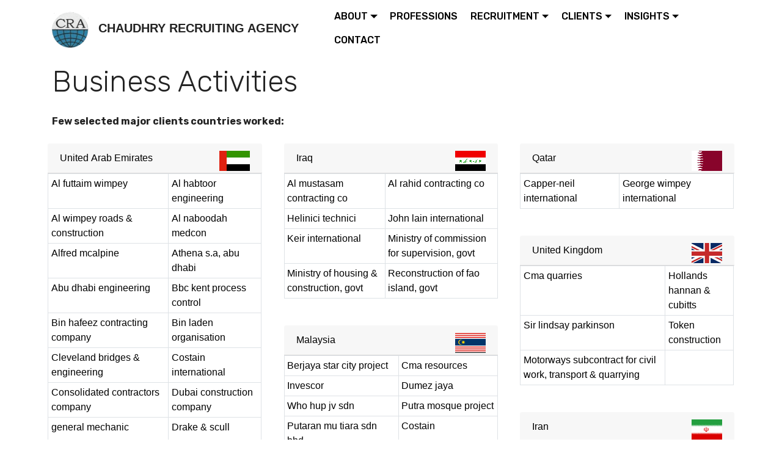

--- FILE ---
content_type: text/html; charset=utf-8
request_url: https://www.craglobal.com/business_activities.aspx
body_size: 5177
content:




<!DOCTYPE html>

<html>
<head><meta charset="UTF-8" /><meta http-equiv="X-UA-Compatible" content="IE=edge" /><meta name="generator" content="Mobirise v4.8.7, mobirise.com" /><meta name="viewport" content="width=device-width, initial-scale=1, minimum-scale=1" /><link rel="shortcut icon" href="assets/images/cragloballogo-1-79x76.png" type="image/x-icon" /><meta name="description" /><title>
	Business Activities
</title><link rel="stylesheet" href="assets/web/assets/mobirise-icons/mobirise-icons.css" /><link rel="stylesheet" href="assets/tether/tether.min.css" /><link rel="stylesheet" href="assets/bootstrap/css/bootstrap.min.css" /><link rel="stylesheet" href="assets/bootstrap/css/bootstrap-grid.min.css" /><link rel="stylesheet" href="assets/bootstrap/css/bootstrap-reboot.min.css" /><link rel="stylesheet" href="assets/soundcloud-plugin/style.css" /><link rel="stylesheet" href="assets/socicon/css/styles.css" /><link rel="stylesheet" href="assets/dropdown/css/style.css" /><link rel="stylesheet" href="assets/theme/css/style.css" /><link rel="stylesheet" href="assets/mobirise/css/mbr-additional.css" type="text/css" />
</head>
<body>
    <form method="post" action="./business_activities.aspx" id="form1">
<div class="aspNetHidden">
<input type="hidden" name="__VIEWSTATE" id="__VIEWSTATE" value="/wEPDwUKMjEwNDQyMTMxM2RkO4bNH4VtnMyJ4iR1LfyjyCduGxM0IZUH+DN90wRd+KE=" />
</div>

<div class="aspNetHidden">

	<input type="hidden" name="__VIEWSTATEGENERATOR" id="__VIEWSTATEGENERATOR" value="A29CB261" />
</div>
        
 <section class="menu cid-rrW3HmaAAb" once="menu" id="menu2-0">

    

    <nav class="navbar navbar-expand beta-menu navbar-dropdown align-items-center navbar-fixed-top navbar-toggleable-sm">
        <button class="navbar-toggler navbar-toggler-right" type="button" data-toggle="collapse" data-target="#navbarSupportedContent" aria-controls="navbarSupportedContent" aria-expanded="false" aria-label="Toggle navigation">
            <div class="hamburger">
                <span></span>
                <span></span>
                <span></span>
                <span></span>
            </div>
        </button>
        <div class="menu-logo">
            <div class="navbar-brand">
                <span class="navbar-logo">
                    <a href="#">
                        <img src="assets/images/cragloballogo-1-79x76.png" alt="Mobirise" title="" style="height: 4.1rem;">
                    </a>
                </span>
                <span class="navbar-caption-wrap"><a class="navbar-caption text-primary display-6" href="default.aspx">
                        CHAUDHRY RECRUITING AGENCY</a></span>
            </div>
        </div>
        <div class="collapse navbar-collapse" id="navbarSupportedContent">
            <ul class="navbar-nav nav-dropdown nav-right" data-app-modern-menu="true">
                <li class="nav-item dropdown open"><a class="nav-link link text-black dropdown-toggle display-4" href="page1.html" data-toggle="dropdown-submenu" aria-expanded="true">ABOUT</a>
                    <div class="dropdown-menu">
                            <a class="text-black dropdown-item display-4" href="ceo_message.aspx">CHAIRMANS MESSAGE</a>
                            <a class="text-black dropdown-item display-4" href="our_mission.aspx">OUR MISSION</a>
                            <a class="text-black dropdown-item display-4" href="csr.aspx">CORPORATE SOCIAL RESPONSIBILITY</a>
                            <a class="text-black dropdown-item display-4" href="management_team.aspx">MANAGEMENT TEAM</a>

                    </div>
                </li>

                <li class="nav-item"><a class="nav-link link text-black display-4" href="professions.aspx">PROFESSIONS</a></li>
                 <li class="nav-item dropdown open"><a class="nav-link link text-black dropdown-toggle display-4" href="page1.html" data-toggle="dropdown-submenu" aria-expanded="true">RECRUITMENT</a>
                    <div class="dropdown-menu">
                            <a class="text-black dropdown-item display-4" href="recruitment.aspx">RECRUITMENT PROCEDURE</a>
                            <a class="text-black dropdown-item display-4" href="international_recruitment.aspx">INTERNATIONAL RECRUITMENT</a>
                            <a class="text-black dropdown-item display-4" href="search_selection.aspx">SEARCH & SELECTION</a>
                          

                    </div>
                </li>
               
               
                 <li class="nav-item dropdown open"><a class="nav-link link text-black dropdown-toggle display-4" href="page1.html" data-toggle="dropdown-submenu" aria-expanded="true">CLIENTS</a>
                    <div class="dropdown-menu">
                            <a class="text-black dropdown-item display-4" href="clients.aspx">OUR CLIENTS</a>
                            <a class="text-black dropdown-item display-4" href="business_activities.aspx">BUSINESS ACTIVITIES</a>
                            <a class="text-black dropdown-item display-4" href="customer_charter.aspx">CUSTOMER CHARTER</a>
                         <a class="text-black dropdown-item display-4" href="testimonial.aspx">TESTIMONIAL</a>
                    </div>
                </li>
            
                  <li class="nav-item dropdown open"><a class="nav-link link text-black dropdown-toggle display-4" href="page1.html" data-toggle="dropdown-submenu" aria-expanded="true">INSIGHTS</a>
                    <div class="dropdown-menu">
                            <a class="text-black dropdown-item display-4" href="downloads.aspx">DOWNLOADS</a>
                            <a class="text-black dropdown-item display-4" href="cv_advise.aspx">CV ADVICE</a>
                            <a class="text-black dropdown-item display-4" href="interview_advice.aspx">INTERVIEW ADVICE</a>
                        
                    </div>
                </li>
                <li class="nav-item"><a class="nav-link link text-black display-4" href="contact.aspx">CONTACT</a></li>

            </ul>
            
        </div>
    </nav>
</section>
    <div>
        
    

<section class="header3 cid-rsYsAZS6UH" id="header3-h">
<div class="container">
        <div class="media-container-row">
           

            <div class="media-content">
                <h1 class="mbr-section-title mbr-black pb-3 mbr-fonts-style display-2">
                  Business Activities<br></h1>
                
                <div class="mbr-section-text mbr-black pb-3 ">
                    <p class="mbr-text mbr-fonts-style display-7">
                    <b>Few selected major clients countries worked:</b><br />
                    </p>
                    <div class="row">
                        <div class="card-columns">
                    <div class="card p-2">
  <div class="card-header">United Arab Emirates<img class="float-right" src="assets/images/uae.jpg" /></div>
  <div class="card-body" style="padding:0;">
      <table class="table table-bordered table-sm table-hover" >
  
  <tr>
    <td>Al futtaim wimpey</td>
    <td> Al habtoor engineering</td>
    </tr>
  <tr>
    <td>Al wimpey roads &amp; construction</td>
    <td >Al naboodah medcon</td>
  </tr>
  <tr>
    <td  >Alfred mcalpine</td>
    <td >Athena s.a, abu dhabi</td>
  </tr>
  <tr>
    <td  >Abu dhabi engineering</td>
    <td >Bbc kent process control</td>
  </tr>
  <tr>
    <td  >Bin hafeez contracting company</td>
    <td >Bin laden organisation</td>
  </tr>
  <tr>
    <td  >Cleveland bridges &amp; engineering</td>
    <td >Costain international</td>
  </tr>
  <tr>
    <td  >Consolidated contractors company </td>
    <td >Dubai construction company</td>
  </tr>
  <tr>
    <td  >general mechanic company</td>
    <td >Drake &amp; scull</td>
  </tr>
  <tr>
    <td  >Gibca ltd</td>
    <td >Guris contracting l.l.c</td>
  </tr>
  <tr>
    <td  >Laing emirates</td>
    <td >Rapco building</td>
  </tr>
  <tr>
    <td  >Sembcorp engineering &amp; constructors</td>
    <td >Yuksel construction l.l.c</td>
  </tr>
  <tr>
    <td  >Zappia me. Const</td>
    <td >Spinneys</td>
  </tr>
  <tr>
    <td>Terna s.a</td>
    <td>Wct engineering dubai</td>
  </tr>
</table>
  </div> 
 
</div>
  
                         
                    <div class="card p-2">
  <div class="card-header">Saudia Arabia<img class="float-right" src="assets/images/saudia.jpg" /></div>
  <div class="card-body" style="padding:0;">
      <table class="table table-bordered table-sm table-hover">
  
  <tr>
    <td>Abb</td>
    <td> Archirodon construction</td>
    </tr>
  <tr>
    <td  >Laing/wimpey ali-reza</td>
    <td>Raydan enterprises</td>
  </tr>
  <tr>
    <td  >Nesma &amp; al-fade cont</td>
    <td>Nesma costain process</td>
  </tr>
  <tr>
    <td  >Armaska jv</td>
    <td>Bin mallouh trading est</td>
  </tr>
  <tr>
    <td>Gtmi</td>
    <td>Skanska</td>
  </tr>
</table>
  </div> 
 
</div>
          
                              <div class="card p-2">
  <div class="card-header">Iraq<img class="float-right" src="assets/images/iraq.jpg" /></div>
  <div class="card-body" style="padding:0;">
      <table class="table table-bordered table-sm table-hover">
  
  <tr>
    <td>Al mustasam contracting co</td>
    <td>Al rahid contracting co</td>
    </tr>
  <tr>
    <td>Helinici technici</td>
    <td>John lain international</td>
  </tr>
  <tr>
    <td>Keir international</td>
    <td>Ministry of commission for supervision, govt</td>
  </tr>
  <tr>
    <td> Ministry of housing &amp; construction, govt</td>
    <td>Reconstruction of fao island, govt</td>
  </tr>
</table>
  </div> 
 
</div>
        
                             <div class="card p-2">
  <div class="card-header">Malaysia<img class="float-right" src="assets/images/Malaysia.jpg" /></div>
  <div class="card-body" style="padding:0;">
      <table class="table table-bordered table-sm table-hover">
  
  <tr>
    <td>Berjaya star city project</td>
    <td>Cma resources</td>
    </tr>
  <tr>
    <td>Invescor</td>
    <td>Dumez jaya</td>
  </tr>
  <tr>
    <td>Who hup jv sdn</td>
    <td>Putra mosque project</td>
  </tr>
  <tr>
    <td>Putaran mu tiara sdn bhd </td>
    <td>Costain</td>
  </tr>
  <tr>
    <td>Mivan sdn bhd</td>
    <td></td>
  </tr>
</table>
  </div> 
 
</div>
        
                             <div class="card p-2">
  <div class="card-header">Oman<img class="float-right" src="assets/images/Oman.jpg" /></div>
  <div class="card-body" style="padding:0;">
      <table class="table table-bordered table-sm table-hover">
  
  <tr>
    <td>Balfour beatty/obcc jv</td>
    <td> Carvan trading</td>
    </tr>
  <tr>
    <td>Mc alpine</td>
    <td>Mascat port services</td>
  </tr>
  <tr>
    <td>Shanfri trading &amp; const co</td>
    <td>Wimpy alawi</td>
  </tr>
</table>
  </div> 
 
</div>
        
                             <div class="card p-2">
  <div class="card-header">Mauritania<img class="float-right" src="assets/images/muritniya.jpg" /></div>
  <div class="card-body" style="padding:0;">
      <table class="table table-bordered table-sm table-hover">
  <tr>
    <td>Arab mining</td>
    <td></td>
    </tr>
</table>
  </div> 
 
</div>
        
                             <div class="card p-2">
  <div class="card-header">Qatar<img class="float-right" src="assets/images/Qatar.jpg" /></div>
  <div class="card-body" style="padding:0;">
      <table class="table table-bordered table-sm table-hover">
 <tr>
    <td>Capper-neil international</td>
    <td>George wimpey international</td>
    </tr>
</table>
  </div> 
 
</div>
        
                            <div class="card p-2">
  <div class="card-header">United Kingdom<img class="float-right" src="assets/images/uk.jpg" /></div>
  <div class="card-body" style="padding:0;">
      <table class="table table-bordered table-sm table-hover">
 <tr>
    <td>Cma quarries</td>
    <td>Hollands hannan &amp; cubitts</td>
    </tr>
  <tr>
    <td>Sir lindsay parkinson</td>
    <td>Token construction</td>
  </tr>
  <tr>
    <td>Motorways subcontract for civil work, transport &amp; quarrying</td>
      <td></td>
    </tr>
</table>
  </div> 
 
</div>
        
                              <div class="card p-2">
  <div class="card-header">Iran<img class="float-right" src="assets/images/Iran.jpg" /></div>
  <div class="card-body" style="padding:0;">
      <table class="table table-bordered table-sm table-hover">
 <tr>
    <td>Wimpey laing</td>
    <td>Condotte-e-stradde</td>
    </tr>
  <tr>
    <td>Haden international</td>
    <td></td>
  </tr>
</table>
  </div> 
 
</div>
        
                                <div class="card p-2">
  <div class="card-header">Yemen<img class="float-right" src="assets/images/Yemen.jpg" /></div>
  <div class="card-body" style="padding:0;">
      <table class="table table-bordered table-sm table-hover">
 <tr>
    <td>Costain-amey roadstone</td>
    <td></td>
    </tr>
</table>
  </div> 
 
</div>
        
                             <div class="card p-2">
  <div class="card-header">Jordan<img class="float-right" src="assets/images/Jordan.jpg" /></div>
  <div class="card-body" style="padding:0;">
      <table class="table table-bordered table-sm table-hover">
 <tr>
    <td>Hawker siddely</td>
    <td>Jordan fertilliser industry</td>
    </tr>
  <tr>
    <td>Laing projects bv</td>
    <td></td>
  </tr>
</table>
  </div> 
 
</div>
        
                              <div class="card p-2">
  <div class="card-header">Bahrain<img class="float-right" src="assets/images/Bahrain.jpg" /></div>
  <div class="card-body" style="padding:0;">
      <table class="table table-bordered table-sm table-hover">
 <tr>
    <td>Jalal costain</td>
    <td></td>
    </tr>
</table>
  </div> 
 
</div>
        
                        </div></div>
 </div>
</div>
             
        </div>
    </div>

</section>



    </div>
        
<section class="cid-rrWlk0kI5V" id="footer2-d">

    

    

    <div class="container">
        <div class="media-container-row content mbr-white">
            <div class="col-12 col-md-3 mbr-fonts-style display-7">
                <p class="mbr-text">
                    <strong>Address</strong>
                    <br>
                    <br>VPO Dhoria, 
<br>Tehsil Kharian, District Gujrat, 
<br>Pakistan.&nbsp;<br><br><strong>Contacts</strong>
                    <br>
                    <br>Email: info@craglobal.com 
<br>Phone 1: 0092-537-701058 
<br>Phone 2: 00971-4-311615 <br></p>
            </div>
            <div class="col-12 col-md-3 mbr-fonts-style display-7">
                <p class="mbr-text">
                    <strong>Links</strong>
                    <br>
                    <br><a href="page1.html" class="text-white">About Us 
</a><br><a href="page2.html" class="text-white">P</a>rofessions
<br>Recruitment&nbsp;<br>Clients&nbsp;<br><a href="page5.html" class="text-white">Insights&nbsp;</a>
<br><a href="page6.html" class="text-white">Contact Us&nbsp;</a><br>
                    <br><strong>Feedback</strong>
                    <br>
                    <br>Please send us your ideas, bug reports, suggestions! Any feedback would be appreciated.
                </p>
            </div>
            <div class="col-12 col-md-6">
                <div class="google-map"><iframe frameborder="0" style="border:0" src="https://www.google.com/maps/embed/v1/place?key=AIzaSyA0Dx_boXQiwvdz8sJHoYeZNVTdoWONYkU&amp;q=place_id:ChIJG_5qA4SfHzkRfiz2e4qUv9s" allowfullscreen=""></iframe></div>
            </div>
        </div>
        <div class="footer-lower">
            <div class="media-container-row">
                <div class="col-sm-12">
                    <hr>
                </div>
            </div>
            <div class="media-container-row mbr-white">
                <div class="col-sm-6 copyright">
                    <p class="mbr-text mbr-fonts-style display-7">
                        © Copyright 2023 CRAGlobal - All Rights Reserved.</p>
                </div>
                <div class="col-md-6">
                    <div class="social-list align-right">
                        
                        <div class="soc-item">
                            <a href="https://www.facebook.com/chaudhry.recruiting/" target="_blank">
                                <span class="socicon-facebook socicon mbr-iconfont mbr-iconfont-social"></span>
                            </a>
                        </div>
                      
                    </div>
                </div>
            </div>
        </div>
    </div>
</section>
    </form>
    
  <script src="assets/web/assets/jquery/jquery.min.js"></script>
  <script src="assets/popper/popper.min.js"></script>
  <script src="assets/tether/tether.min.js"></script>
  <script src="assets/bootstrap/js/bootstrap.min.js"></script>
  <script src="assets/dropdown/js/script.min.js"></script>
  <script src="assets/touchswipe/jquery.touch-swipe.min.js"></script>
  <script src="assets/smoothscroll/smooth-scroll.js"></script>
  <script src="assets/theme/js/script.js"></script>
</body>
</html>


--- FILE ---
content_type: text/css
request_url: https://www.craglobal.com/assets/mobirise/css/mbr-additional.css
body_size: 18351
content:
@import url(https://fonts.googleapis.com/css?family=Rubik:300,300i,400,400i,500,500i,700,700i,900,900i);





body {
  font-style: normal;
  line-height: 1.5;
}
.mbr-section-title {
  font-style: normal;
  line-height: 1.2;
}
.mbr-section-subtitle {
  line-height: 1.3;
}
.mbr-text {
  font-style: normal;
  line-height: 1.6;
}
.display-1 {
  font-family: 'Rubik', sans-serif;
  font-size: 4.25rem;
}
.display-1 > .mbr-iconfont {
  font-size: 6.8rem;
}
.display-2 {
  font-family: 'Rubik', sans-serif;
  font-size: 3rem;
}
.display-2 > .mbr-iconfont {
  font-size: 4.8rem;
}
.display-4 {
  font-family: 'Rubik', sans-serif;
  font-size: 1rem;
}
.display-4 > .mbr-iconfont {
  font-size: 1.6rem;
}
.display-5 {
  font-family: 'Rubik', sans-serif;
  font-size: 1.5rem;
}
.display-5 > .mbr-iconfont {
  font-size: 2.4rem;
}
.display-7 {
  font-family: 'Rubik', sans-serif;
  font-size: 1rem;
}
.display-7 > .mbr-iconfont {
  font-size: 1.6rem;
}
/* ---- Fluid typography for mobile devices ---- */
/* 1.4 - font scale ratio ( bootstrap == 1.42857 ) */
/* 100vw - current viewport width */
/* (48 - 20)  48 == 48rem == 768px, 20 == 20rem == 320px(minimal supported viewport) */
/* 0.65 - min scale variable, may vary */
@media (max-width: 768px) {
  .display-1 {
    font-size: 3.4rem;
    font-size: calc( 2.1374999999999997rem + (4.25 - 2.1374999999999997) * ((100vw - 20rem) / (48 - 20)));
    line-height: calc( 1.4 * (2.1374999999999997rem + (4.25 - 2.1374999999999997) * ((100vw - 20rem) / (48 - 20))));
  }
  .display-2 {
    font-size: 2.4rem;
    font-size: calc( 1.7rem + (3 - 1.7) * ((100vw - 20rem) / (48 - 20)));
    line-height: calc( 1.4 * (1.7rem + (3 - 1.7) * ((100vw - 20rem) / (48 - 20))));
  }
  .display-4 {
    font-size: 0.8rem;
    font-size: calc( 1rem + (1 - 1) * ((100vw - 20rem) / (48 - 20)));
    line-height: calc( 1.4 * (1rem + (1 - 1) * ((100vw - 20rem) / (48 - 20))));
  }
  .display-5 {
    font-size: 1.2rem;
    font-size: calc( 1.175rem + (1.5 - 1.175) * ((100vw - 20rem) / (48 - 20)));
    line-height: calc( 1.4 * (1.175rem + (1.5 - 1.175) * ((100vw - 20rem) / (48 - 20))));
  }
}
/* Buttons */
.btn {
  font-weight: 500;
  border-width: 2px;
  font-style: normal;
  letter-spacing: 1px;
  margin: .4rem .8rem;
  white-space: normal;
  -webkit-transition: all 0.3s ease-in-out;
  -moz-transition: all 0.3s ease-in-out;
  transition: all 0.3s ease-in-out;
  display: inline-flex;
  align-items: center;
  justify-content: center;
  word-break: break-word;
  -webkit-align-items: center;
  -webkit-justify-content: center;
  display: -webkit-inline-flex;
  padding: 1rem 3rem;
  border-radius: 3px;
}
.btn-sm {
  font-weight: 500;
  letter-spacing: 1px;
  -webkit-transition: all 0.3s ease-in-out;
  -moz-transition: all 0.3s ease-in-out;
  transition: all 0.3s ease-in-out;
  padding: 0.6rem 1.5rem;
  border-radius: 3px;
}
.btn-md {
  font-weight: 500;
  letter-spacing: 1px;
  margin: .4rem .8rem !important;
  -webkit-transition: all 0.3s ease-in-out;
  -moz-transition: all 0.3s ease-in-out;
  transition: all 0.3s ease-in-out;
  padding: 1rem 3rem;
  border-radius: 3px;
}
.btn-lg {
  font-weight: 500;
  letter-spacing: 1px;
  margin: .4rem .8rem !important;
  -webkit-transition: all 0.3s ease-in-out;
  -moz-transition: all 0.3s ease-in-out;
  transition: all 0.3s ease-in-out;
  padding: 1.2rem 3.2rem;
  border-radius: 3px;
}
.bg-primary {
  background-color: #232323 !important;
}
.bg-success {
  background-color: #f7ed4a !important;
}
.bg-info {
  background-color: #82786e !important;
}
.bg-warning {
  background-color: #879a9f !important;
}
.bg-danger {
  background-color: #b1a374 !important;
}
.btn-primary,
.btn-primary:active {
  background-color: #232323 !important;
  border-color: #232323 !important;
  color: #ffffff !important;
}
.btn-primary:hover,
.btn-primary:focus,
.btn-primary.focus,
.btn-primary.active {
  color: #ffffff !important;
  background-color: #000000 !important;
  border-color: #000000 !important;
}
.btn-primary.disabled,
.btn-primary:disabled {
  color: #ffffff !important;
  background-color: #000000 !important;
  border-color: #000000 !important;
}
.btn-secondary,
.btn-secondary:active {
  background-color: #ff3366 !important;
  border-color: #ff3366 !important;
  color: #ffffff !important;
}
.btn-secondary:hover,
.btn-secondary:focus,
.btn-secondary.focus,
.btn-secondary.active {
  color: #ffffff !important;
  background-color: #e50039 !important;
  border-color: #e50039 !important;
}
.btn-secondary.disabled,
.btn-secondary:disabled {
  color: #ffffff !important;
  background-color: #e50039 !important;
  border-color: #e50039 !important;
}
.btn-info,
.btn-info:active {
  background-color: #82786e !important;
  border-color: #82786e !important;
  color: #ffffff !important;
}
.btn-info:hover,
.btn-info:focus,
.btn-info.focus,
.btn-info.active {
  color: #ffffff !important;
  background-color: #59524b !important;
  border-color: #59524b !important;
}
.btn-info.disabled,
.btn-info:disabled {
  color: #ffffff !important;
  background-color: #59524b !important;
  border-color: #59524b !important;
}
.btn-success,
.btn-success:active {
  background-color: #f7ed4a !important;
  border-color: #f7ed4a !important;
  color: #3f3c03 !important;
}
.btn-success:hover,
.btn-success:focus,
.btn-success.focus,
.btn-success.active {
  color: #3f3c03 !important;
  background-color: #eadd0a !important;
  border-color: #eadd0a !important;
}
.btn-success.disabled,
.btn-success:disabled {
  color: #3f3c03 !important;
  background-color: #eadd0a !important;
  border-color: #eadd0a !important;
}
.btn-warning,
.btn-warning:active {
  background-color: #879a9f !important;
  border-color: #879a9f !important;
  color: #ffffff !important;
}
.btn-warning:hover,
.btn-warning:focus,
.btn-warning.focus,
.btn-warning.active {
  color: #ffffff !important;
  background-color: #617479 !important;
  border-color: #617479 !important;
}
.btn-warning.disabled,
.btn-warning:disabled {
  color: #ffffff !important;
  background-color: #617479 !important;
  border-color: #617479 !important;
}
.btn-danger,
.btn-danger:active {
  background-color: #b1a374 !important;
  border-color: #b1a374 !important;
  color: #ffffff !important;
}
.btn-danger:hover,
.btn-danger:focus,
.btn-danger.focus,
.btn-danger.active {
  color: #ffffff !important;
  background-color: #8b7d4e !important;
  border-color: #8b7d4e !important;
}
.btn-danger.disabled,
.btn-danger:disabled {
  color: #ffffff !important;
  background-color: #8b7d4e !important;
  border-color: #8b7d4e !important;
}
.btn-white {
  color: #333333 !important;
}
.btn-white,
.btn-white:active {
  background-color: #ffffff !important;
  border-color: #ffffff !important;
  color: #808080 !important;
}
.btn-white:hover,
.btn-white:focus,
.btn-white.focus,
.btn-white.active {
  color: #808080 !important;
  background-color: #d9d9d9 !important;
  border-color: #d9d9d9 !important;
}
.btn-white.disabled,
.btn-white:disabled {
  color: #808080 !important;
  background-color: #d9d9d9 !important;
  border-color: #d9d9d9 !important;
}
.btn-black,
.btn-black:active {
  background-color: #333333 !important;
  border-color: #333333 !important;
  color: #ffffff !important;
}
.btn-black:hover,
.btn-black:focus,
.btn-black.focus,
.btn-black.active {
  color: #ffffff !important;
  background-color: #0d0d0d !important;
  border-color: #0d0d0d !important;
}
.btn-black.disabled,
.btn-black:disabled {
  color: #ffffff !important;
  background-color: #0d0d0d !important;
  border-color: #0d0d0d !important;
}
.btn-primary-outline,
.btn-primary-outline:active {
  background: none;
  border-color: #000000;
  color: #000000;
}
.btn-primary-outline:hover,
.btn-primary-outline:focus,
.btn-primary-outline.focus,
.btn-primary-outline.active {
  color: #ffffff;
  background-color: #232323;
  border-color: #232323;
}
.btn-primary-outline.disabled,
.btn-primary-outline:disabled {
  color: #ffffff !important;
  background-color: #232323 !important;
  border-color: #232323 !important;
}
.btn-secondary-outline,
.btn-secondary-outline:active {
  background: none;
  border-color: #cc0033;
  color: #cc0033;
}
.btn-secondary-outline:hover,
.btn-secondary-outline:focus,
.btn-secondary-outline.focus,
.btn-secondary-outline.active {
  color: #ffffff;
  background-color: #ff3366;
  border-color: #ff3366;
}
.btn-secondary-outline.disabled,
.btn-secondary-outline:disabled {
  color: #ffffff !important;
  background-color: #ff3366 !important;
  border-color: #ff3366 !important;
}
.btn-info-outline,
.btn-info-outline:active {
  background: none;
  border-color: #4b453f;
  color: #4b453f;
}
.btn-info-outline:hover,
.btn-info-outline:focus,
.btn-info-outline.focus,
.btn-info-outline.active {
  color: #ffffff;
  background-color: #82786e;
  border-color: #82786e;
}
.btn-info-outline.disabled,
.btn-info-outline:disabled {
  color: #ffffff !important;
  background-color: #82786e !important;
  border-color: #82786e !important;
}
.btn-success-outline,
.btn-success-outline:active {
  background: none;
  border-color: #d2c609;
  color: #d2c609;
}
.btn-success-outline:hover,
.btn-success-outline:focus,
.btn-success-outline.focus,
.btn-success-outline.active {
  color: #3f3c03;
  background-color: #f7ed4a;
  border-color: #f7ed4a;
}
.btn-success-outline.disabled,
.btn-success-outline:disabled {
  color: #3f3c03 !important;
  background-color: #f7ed4a !important;
  border-color: #f7ed4a !important;
}
.btn-warning-outline,
.btn-warning-outline:active {
  background: none;
  border-color: #55666b;
  color: #55666b;
}
.btn-warning-outline:hover,
.btn-warning-outline:focus,
.btn-warning-outline.focus,
.btn-warning-outline.active {
  color: #ffffff;
  background-color: #879a9f;
  border-color: #879a9f;
}
.btn-warning-outline.disabled,
.btn-warning-outline:disabled {
  color: #ffffff !important;
  background-color: #879a9f !important;
  border-color: #879a9f !important;
}
.btn-danger-outline,
.btn-danger-outline:active {
  background: none;
  border-color: #7a6e45;
  color: #7a6e45;
}
.btn-danger-outline:hover,
.btn-danger-outline:focus,
.btn-danger-outline.focus,
.btn-danger-outline.active {
  color: #ffffff;
  background-color: #b1a374;
  border-color: #b1a374;
}
.btn-danger-outline.disabled,
.btn-danger-outline:disabled {
  color: #ffffff !important;
  background-color: #b1a374 !important;
  border-color: #b1a374 !important;
}
.btn-black-outline,
.btn-black-outline:active {
  background: none;
  border-color: #000000;
  color: #000000;
}
.btn-black-outline:hover,
.btn-black-outline:focus,
.btn-black-outline.focus,
.btn-black-outline.active {
  color: #ffffff;
  background-color: #333333;
  border-color: #333333;
}
.btn-black-outline.disabled,
.btn-black-outline:disabled {
  color: #ffffff !important;
  background-color: #333333 !important;
  border-color: #333333 !important;
}
.btn-white-outline,
.btn-white-outline:active,
.btn-white-outline.active {
  background: none;
  border-color: #ffffff;
  color: #ffffff;
}
.btn-white-outline:hover,
.btn-white-outline:focus,
.btn-white-outline.focus {
  color: #333333;
  background-color: #ffffff;
  border-color: #ffffff;
}
.text-primary {
  color: #232323 !important;
}
.text-secondary {
  color: #ff3366 !important;
}
.text-success {
  color: #f7ed4a !important;
}
.text-info {
  color: #82786e !important;
}
.text-warning {
  color: #879a9f !important;
}
.text-danger {
  color: #b1a374 !important;
}
.text-white {
  color: #ffffff !important;
}
.text-black {
  color: #000000 !important;
}
a.text-primary:hover,
a.text-primary:focus {
  color: #000000 !important;
}
a.text-secondary:hover,
a.text-secondary:focus {
  color: #cc0033 !important;
}
a.text-success:hover,
a.text-success:focus {
  color: #d2c609 !important;
}
a.text-info:hover,
a.text-info:focus {
  color: #4b453f !important;
}
a.text-warning:hover,
a.text-warning:focus {
  color: #55666b !important;
}
a.text-danger:hover,
a.text-danger:focus {
  color: #7a6e45 !important;
}
a.text-white:hover,
a.text-white:focus {
  color: #b3b3b3 !important;
}
a.text-black:hover,
a.text-black:focus {
  color: #4d4d4d !important;
}
.alert-success {
  background-color: #70c770;
}
.alert-info {
  background-color: #82786e;
}
.alert-warning {
  background-color: #879a9f;
}
.alert-danger {
  background-color: #b1a374;
}
.mbr-section-btn a.btn:not(.btn-form) {
  border-radius: 100px;
}
.mbr-section-btn a.btn:not(.btn-form):hover,
.mbr-section-btn a.btn:not(.btn-form):focus {
  box-shadow: none !important;
}
.mbr-section-btn a.btn:not(.btn-form):hover,
.mbr-section-btn a.btn:not(.btn-form):focus {
  box-shadow: 0 10px 40px 0 rgba(0, 0, 0, 0.2) !important;
  -webkit-box-shadow: 0 10px 40px 0 rgba(0, 0, 0, 0.2) !important;
}
.mbr-gallery-filter li a {
  border-radius: 100px !important;
}
.mbr-gallery-filter li.active .btn {
  background-color: #232323;
  border-color: #232323;
  color: #ffffff;
}
.mbr-gallery-filter li.active .btn:focus {
  box-shadow: none;
}
.nav-tabs .nav-link {
  border-radius: 100px !important;
}
.btn-form {
  border-radius: 0;
}
.btn-form:hover {
  cursor: pointer;
}
a,
a:hover {
  color: #232323;
}
.mbr-plan-header.bg-primary .mbr-plan-subtitle,
.mbr-plan-header.bg-primary .mbr-plan-price-desc {
  color: #d5d5d5;
}
.mbr-plan-header.bg-success .mbr-plan-subtitle,
.mbr-plan-header.bg-success .mbr-plan-price-desc {
  color: #ffffff;
}
.mbr-plan-header.bg-info .mbr-plan-subtitle,
.mbr-plan-header.bg-info .mbr-plan-price-desc {
  color: #beb8b2;
}
.mbr-plan-header.bg-warning .mbr-plan-subtitle,
.mbr-plan-header.bg-warning .mbr-plan-price-desc {
  color: #ced6d8;
}
.mbr-plan-header.bg-danger .mbr-plan-subtitle,
.mbr-plan-header.bg-danger .mbr-plan-price-desc {
  color: #dfd9c6;
}
/* Scroll to top button*/
.scrollToTop_wraper {
  display: none;
}
#scrollToTop a i:before {
  content: '';
  position: absolute;
  height: 40%;
  top: 25%;
  background: #fff;
  width: 2px;
  left: calc(50% - 1px);
}
#scrollToTop a i:after {
  content: '';
  position: absolute;
  display: block;
  border-top: 2px solid #fff;
  border-right: 2px solid #fff;
  width: 40%;
  height: 40%;
  left: 30%;
  bottom: 30%;
  transform: rotate(135deg);
  -webkit-transform: rotate(135deg);
}
/* Others*/
.note-check a[data-value=Rubik] {
  font-style: normal;
}
.mbr-arrow a {
  color: #ffffff;
}
@media (max-width: 767px) {
  .mbr-arrow {
    display: none;
  }
}
.form-control-label {
  position: relative;
  cursor: pointer;
  margin-bottom: .357em;
  padding: 0;
}
.alert {
  color: #ffffff;
  border-radius: 0;
  border: 0;
  font-size: .875rem;
  line-height: 1.5;
  margin-bottom: 1.875rem;
  padding: 1.25rem;
  position: relative;
}
.alert.alert-form::after {
  background-color: inherit;
  bottom: -7px;
  content: "";
  display: block;
  height: 14px;
  left: 50%;
  margin-left: -7px;
  position: absolute;
  transform: rotate(45deg);
  width: 14px;
  -webkit-transform: rotate(45deg);
}
.form-control {
  background-color: #f5f5f5;
  box-shadow: none;
  color: #565656;
  font-family: 'Rubik', sans-serif;
  font-size: 1rem;
  line-height: 1.43;
  min-height: 3.5em;
  padding: 1.07em .5em;
}
.form-control > .mbr-iconfont {
  font-size: 1.6rem;
}
.form-control,
.form-control:focus {
  border: 1px solid #e8e8e8;
}
.form-active .form-control:invalid {
  border-color: red;
}
.mbr-overlay {
  background-color: #000;
  bottom: 0;
  left: 0;
  opacity: .5;
  position: absolute;
  right: 0;
  top: 0;
  z-index: 0;
}
blockquote {
  font-style: italic;
  padding: 10px 0 10px 20px;
  font-size: 1.09rem;
  position: relative;
  border-color: #232323;
  border-width: 3px;
}
ul,
ol,
pre,
blockquote {
  margin-bottom: 2.3125rem;
}
pre {
  background: #f4f4f4;
  padding: 10px 24px;
  white-space: pre-wrap;
}
.inactive {
  -webkit-user-select: none;
  -moz-user-select: none;
  -ms-user-select: none;
  user-select: none;
  pointer-events: none;
  -webkit-user-drag: none;
  user-drag: none;
}
.mbr-section__comments .row {
  justify-content: center;
  -webkit-justify-content: center;
}
/* Forms */
.mbr-form .btn {
  margin: .4rem 0;
}
.mbr-form .input-group-btn a.btn {
  border-radius: 100px !important;
}
.mbr-form .input-group-btn a.btn:hover {
  box-shadow: 0 10px 40px 0 rgba(0, 0, 0, 0.2);
}
.mbr-form .input-group-btn button[type="submit"] {
  border-radius: 100px !important;
  padding: 1rem 3rem;
}
.mbr-form .input-group-btn button[type="submit"]:hover {
  box-shadow: 0 10px 40px 0 rgba(0, 0, 0, 0.2);
}
.form2 .form-control {
  border-top-left-radius: 100px;
  border-bottom-left-radius: 100px;
}
.form2 .input-group-btn a.btn {
  border-top-left-radius: 0 !important;
  border-bottom-left-radius: 0 !important;
}
.form2 .input-group-btn button[type="submit"] {
  border-top-left-radius: 0 !important;
  border-bottom-left-radius: 0 !important;
}
.form3 input[type="email"] {
  border-radius: 100px !important;
}
@media (max-width: 349px) {
  .form2 input[type="email"] {
    border-radius: 100px !important;
  }
  .form2 .input-group-btn a.btn {
    border-radius: 100px !important;
  }
  .form2 .input-group-btn button[type="submit"] {
    border-radius: 100px !important;
  }
}
@media (max-width: 767px) {
  .btn {
    font-size: .75rem !important;
  }
  .btn .mbr-iconfont {
    font-size: 1rem !important;
  }
}
/* Social block */
.btn-social {
  font-size: 20px;
  border-radius: 50%;
  padding: 0;
  width: 44px;
  height: 44px;
  line-height: 44px;
  text-align: center;
  position: relative;
  border: 2px solid #c0a375;
  border-color: #232323;
  color: #232323;
  cursor: pointer;
}
.btn-social i {
  top: 0;
  line-height: 44px;
  width: 44px;
}
.btn-social:hover {
  color: #fff;
  background: #232323;
}
.btn-social + .btn {
  margin-left: .1rem;
}
/* Footer */
.mbr-footer-content li::before,
.mbr-footer .mbr-contacts li::before {
  background: #232323;
}
.mbr-footer-content li a:hover,
.mbr-footer .mbr-contacts li a:hover {
  color: #232323;
}
.footer3 input[type="email"],
.footer4 input[type="email"] {
  border-radius: 100px !important;
}
.footer3 .input-group-btn a.btn,
.footer4 .input-group-btn a.btn {
  border-radius: 100px !important;
}
.footer3 .input-group-btn button[type="submit"],
.footer4 .input-group-btn button[type="submit"] {
  border-radius: 100px !important;
}
/* Headers*/
.header13 .form-inline input[type="email"],
.header14 .form-inline input[type="email"] {
  border-radius: 100px;
}
.header13 .form-inline input[type="text"],
.header14 .form-inline input[type="text"] {
  border-radius: 100px;
}
.header13 .form-inline input[type="tel"],
.header14 .form-inline input[type="tel"] {
  border-radius: 100px;
}
.header13 .form-inline a.btn,
.header14 .form-inline a.btn {
  border-radius: 100px;
}
.header13 .form-inline button,
.header14 .form-inline button {
  border-radius: 100px !important;
}
.offset-1 {
  margin-left: 8.33333%;
}
.offset-2 {
  margin-left: 16.66667%;
}
.offset-3 {
  margin-left: 25%;
}
.offset-4 {
  margin-left: 33.33333%;
}
.offset-5 {
  margin-left: 41.66667%;
}
.offset-6 {
  margin-left: 50%;
}
.offset-7 {
  margin-left: 58.33333%;
}
.offset-8 {
  margin-left: 66.66667%;
}
.offset-9 {
  margin-left: 75%;
}
.offset-10 {
  margin-left: 83.33333%;
}
.offset-11 {
  margin-left: 91.66667%;
}
@media (min-width: 576px) {
  .offset-sm-0 {
    margin-left: 0%;
  }
  .offset-sm-1 {
    margin-left: 8.33333%;
  }
  .offset-sm-2 {
    margin-left: 16.66667%;
  }
  .offset-sm-3 {
    margin-left: 25%;
  }
  .offset-sm-4 {
    margin-left: 33.33333%;
  }
  .offset-sm-5 {
    margin-left: 41.66667%;
  }
  .offset-sm-6 {
    margin-left: 50%;
  }
  .offset-sm-7 {
    margin-left: 58.33333%;
  }
  .offset-sm-8 {
    margin-left: 66.66667%;
  }
  .offset-sm-9 {
    margin-left: 75%;
  }
  .offset-sm-10 {
    margin-left: 83.33333%;
  }
  .offset-sm-11 {
    margin-left: 91.66667%;
  }
}
@media (min-width: 768px) {
  .offset-md-0 {
    margin-left: 0%;
  }
  .offset-md-1 {
    margin-left: 8.33333%;
  }
  .offset-md-2 {
    margin-left: 16.66667%;
  }
  .offset-md-3 {
    margin-left: 25%;
  }
  .offset-md-4 {
    margin-left: 33.33333%;
  }
  .offset-md-5 {
    margin-left: 41.66667%;
  }
  .offset-md-6 {
    margin-left: 50%;
  }
  .offset-md-7 {
    margin-left: 58.33333%;
  }
  .offset-md-8 {
    margin-left: 66.66667%;
  }
  .offset-md-9 {
    margin-left: 75%;
  }
  .offset-md-10 {
    margin-left: 83.33333%;
  }
  .offset-md-11 {
    margin-left: 91.66667%;
  }
}
@media (min-width: 992px) {
  .offset-lg-0 {
    margin-left: 0%;
  }
  .offset-lg-1 {
    margin-left: 8.33333%;
  }
  .offset-lg-2 {
    margin-left: 16.66667%;
  }
  .offset-lg-3 {
    margin-left: 25%;
  }
  .offset-lg-4 {
    margin-left: 33.33333%;
  }
  .offset-lg-5 {
    margin-left: 41.66667%;
  }
  .offset-lg-6 {
    margin-left: 50%;
  }
  .offset-lg-7 {
    margin-left: 58.33333%;
  }
  .offset-lg-8 {
    margin-left: 66.66667%;
  }
  .offset-lg-9 {
    margin-left: 75%;
  }
  .offset-lg-10 {
    margin-left: 83.33333%;
  }
  .offset-lg-11 {
    margin-left: 91.66667%;
  }
}
@media (min-width: 1200px) {
  .offset-xl-0 {
    margin-left: 0%;
  }
  .offset-xl-1 {
    margin-left: 8.33333%;
  }
  .offset-xl-2 {
    margin-left: 16.66667%;
  }
  .offset-xl-3 {
    margin-left: 25%;
  }
  .offset-xl-4 {
    margin-left: 33.33333%;
  }
  .offset-xl-5 {
    margin-left: 41.66667%;
  }
  .offset-xl-6 {
    margin-left: 50%;
  }
  .offset-xl-7 {
    margin-left: 58.33333%;
  }
  .offset-xl-8 {
    margin-left: 66.66667%;
  }
  .offset-xl-9 {
    margin-left: 75%;
  }
  .offset-xl-10 {
    margin-left: 83.33333%;
  }
  .offset-xl-11 {
    margin-left: 91.66667%;
  }
}
.navbar-toggler {
  -webkit-align-self: flex-start;
  -ms-flex-item-align: start;
  align-self: flex-start;
  padding: 0.25rem 0.75rem;
  font-size: 1.25rem;
  line-height: 1;
  background: transparent;
  border: 1px solid transparent;
  -webkit-border-radius: 0.25rem;
  border-radius: 0.25rem;
}
.navbar-toggler:focus,
.navbar-toggler:hover {
  text-decoration: none;
}
.navbar-toggler-icon {
  display: inline-block;
  width: 1.5em;
  height: 1.5em;
  vertical-align: middle;
  content: "";
  background: no-repeat center center;
  -webkit-background-size: 100% 100%;
  -o-background-size: 100% 100%;
  background-size: 100% 100%;
}
.navbar-toggler-left {
  position: absolute;
  left: 1rem;
}
.navbar-toggler-right {
  position: absolute;
  right: 1rem;
}
@media (max-width: 575px) {
  .navbar-toggleable .navbar-nav .dropdown-menu {
    position: static;
    float: none;
  }
  .navbar-toggleable > .container {
    padding-right: 0;
    padding-left: 0;
  }
}
@media (min-width: 576px) {
  .navbar-toggleable {
    -webkit-box-orient: horizontal;
    -webkit-box-direction: normal;
    -webkit-flex-direction: row;
    -ms-flex-direction: row;
    flex-direction: row;
    -webkit-flex-wrap: nowrap;
    -ms-flex-wrap: nowrap;
    flex-wrap: nowrap;
    -webkit-box-align: center;
    -webkit-align-items: center;
    -ms-flex-align: center;
    align-items: center;
  }
  .navbar-toggleable .navbar-nav {
    -webkit-box-orient: horizontal;
    -webkit-box-direction: normal;
    -webkit-flex-direction: row;
    -ms-flex-direction: row;
    flex-direction: row;
  }
  .navbar-toggleable .navbar-nav .nav-link {
    padding-right: .5rem;
    padding-left: .5rem;
  }
  .navbar-toggleable > .container {
    display: -webkit-box;
    display: -webkit-flex;
    display: -ms-flexbox;
    display: flex;
    -webkit-flex-wrap: nowrap;
    -ms-flex-wrap: nowrap;
    flex-wrap: nowrap;
    -webkit-box-align: center;
    -webkit-align-items: center;
    -ms-flex-align: center;
    align-items: center;
  }
  .navbar-toggleable .navbar-collapse {
    display: -webkit-box !important;
    display: -webkit-flex !important;
    display: -ms-flexbox !important;
    display: flex !important;
    width: 100%;
  }
  .navbar-toggleable .navbar-toggler {
    display: none;
  }
}
@media (max-width: 767px) {
  .navbar-toggleable-sm .navbar-nav .dropdown-menu {
    position: static;
    float: none;
  }
  .navbar-toggleable-sm > .container {
    padding-right: 0;
    padding-left: 0;
  }
}
@media (min-width: 768px) {
  .navbar-toggleable-sm {
    -webkit-box-orient: horizontal;
    -webkit-box-direction: normal;
    -webkit-flex-direction: row;
    -ms-flex-direction: row;
    flex-direction: row;
    -webkit-flex-wrap: nowrap;
    -ms-flex-wrap: nowrap;
    flex-wrap: nowrap;
    -webkit-box-align: center;
    -webkit-align-items: center;
    -ms-flex-align: center;
    align-items: center;
  }
  .navbar-toggleable-sm .navbar-nav {
    -webkit-box-orient: horizontal;
    -webkit-box-direction: normal;
    -webkit-flex-direction: row;
    -ms-flex-direction: row;
    flex-direction: row;
  }
  .navbar-toggleable-sm .navbar-nav .nav-link {
    padding-right: .5rem;
    padding-left: .5rem;
  }
  .navbar-toggleable-sm > .container {
    display: -webkit-box;
    display: -webkit-flex;
    display: -ms-flexbox;
    display: flex;
    -webkit-flex-wrap: nowrap;
    -ms-flex-wrap: nowrap;
    flex-wrap: nowrap;
    -webkit-box-align: center;
    -webkit-align-items: center;
    -ms-flex-align: center;
    align-items: center;
  }
  .navbar-toggleable-sm .navbar-collapse {
    display: none;
    width: 100%;
  }
  .navbar-toggleable-sm .navbar-toggler {
    display: none;
  }
}
@media (max-width: 991px) {
  .navbar-toggleable-md .navbar-nav .dropdown-menu {
    position: static;
    float: none;
  }
  .navbar-toggleable-md > .container {
    padding-right: 0;
    padding-left: 0;
  }
}
@media (min-width: 992px) {
  .navbar-toggleable-md {
    -webkit-box-orient: horizontal;
    -webkit-box-direction: normal;
    -webkit-flex-direction: row;
    -ms-flex-direction: row;
    flex-direction: row;
    -webkit-flex-wrap: nowrap;
    -ms-flex-wrap: nowrap;
    flex-wrap: nowrap;
    -webkit-box-align: center;
    -webkit-align-items: center;
    -ms-flex-align: center;
    align-items: center;
  }
  .navbar-toggleable-md .navbar-nav {
    -webkit-box-orient: horizontal;
    -webkit-box-direction: normal;
    -webkit-flex-direction: row;
    -ms-flex-direction: row;
    flex-direction: row;
  }
  .navbar-toggleable-md .navbar-nav .nav-link {
    padding-right: .5rem;
    padding-left: .5rem;
  }
  .navbar-toggleable-md > .container {
    display: -webkit-box;
    display: -webkit-flex;
    display: -ms-flexbox;
    display: flex;
    -webkit-flex-wrap: nowrap;
    -ms-flex-wrap: nowrap;
    flex-wrap: nowrap;
    -webkit-box-align: center;
    -webkit-align-items: center;
    -ms-flex-align: center;
    align-items: center;
  }
  .navbar-toggleable-md .navbar-collapse {
    display: -webkit-box !important;
    display: -webkit-flex !important;
    display: -ms-flexbox !important;
    display: flex !important;
    width: 100%;
  }
  .navbar-toggleable-md .navbar-toggler {
    display: none;
  }
}
@media (max-width: 1199px) {
  .navbar-toggleable-lg .navbar-nav .dropdown-menu {
    position: static;
    float: none;
  }
  .navbar-toggleable-lg > .container {
    padding-right: 0;
    padding-left: 0;
  }
}
@media (min-width: 1200px) {
  .navbar-toggleable-lg {
    -webkit-box-orient: horizontal;
    -webkit-box-direction: normal;
    -webkit-flex-direction: row;
    -ms-flex-direction: row;
    flex-direction: row;
    -webkit-flex-wrap: nowrap;
    -ms-flex-wrap: nowrap;
    flex-wrap: nowrap;
    -webkit-box-align: center;
    -webkit-align-items: center;
    -ms-flex-align: center;
    align-items: center;
  }
  .navbar-toggleable-lg .navbar-nav {
    -webkit-box-orient: horizontal;
    -webkit-box-direction: normal;
    -webkit-flex-direction: row;
    -ms-flex-direction: row;
    flex-direction: row;
  }
  .navbar-toggleable-lg .navbar-nav .nav-link {
    padding-right: .5rem;
    padding-left: .5rem;
  }
  .navbar-toggleable-lg > .container {
    display: -webkit-box;
    display: -webkit-flex;
    display: -ms-flexbox;
    display: flex;
    -webkit-flex-wrap: nowrap;
    -ms-flex-wrap: nowrap;
    flex-wrap: nowrap;
    -webkit-box-align: center;
    -webkit-align-items: center;
    -ms-flex-align: center;
    align-items: center;
  }
  .navbar-toggleable-lg .navbar-collapse {
    display: -webkit-box !important;
    display: -webkit-flex !important;
    display: -ms-flexbox !important;
    display: flex !important;
    width: 100%;
  }
  .navbar-toggleable-lg .navbar-toggler {
    display: none;
  }
}
.navbar-toggleable-xl {
  -webkit-box-orient: horizontal;
  -webkit-box-direction: normal;
  -webkit-flex-direction: row;
  -ms-flex-direction: row;
  flex-direction: row;
  -webkit-flex-wrap: nowrap;
  -ms-flex-wrap: nowrap;
  flex-wrap: nowrap;
  -webkit-box-align: center;
  -webkit-align-items: center;
  -ms-flex-align: center;
  align-items: center;
}
.navbar-toggleable-xl .navbar-nav .dropdown-menu {
  position: static;
  float: none;
}
.navbar-toggleable-xl > .container {
  padding-right: 0;
  padding-left: 0;
}
.navbar-toggleable-xl .navbar-nav {
  -webkit-box-orient: horizontal;
  -webkit-box-direction: normal;
  -webkit-flex-direction: row;
  -ms-flex-direction: row;
  flex-direction: row;
}
.navbar-toggleable-xl .navbar-nav .nav-link {
  padding-right: .5rem;
  padding-left: .5rem;
}
.navbar-toggleable-xl > .container {
  display: -webkit-box;
  display: -webkit-flex;
  display: -ms-flexbox;
  display: flex;
  -webkit-flex-wrap: nowrap;
  -ms-flex-wrap: nowrap;
  flex-wrap: nowrap;
  -webkit-box-align: center;
  -webkit-align-items: center;
  -ms-flex-align: center;
  align-items: center;
}
.navbar-toggleable-xl .navbar-collapse {
  display: -webkit-box !important;
  display: -webkit-flex !important;
  display: -ms-flexbox !important;
  display: flex !important;
  width: 100%;
}
.navbar-toggleable-xl .navbar-toggler {
  display: none;
}
.card-img {
  width: auto;
}
.menu .navbar.collapsed:not(.beta-menu) {
  flex-direction: column;
  -webkit-flex-direction: column;
}
.carousel-item.active,
.carousel-item-next,
.carousel-item-prev {
  display: -webkit-box;
  display: -webkit-flex;
  display: -ms-flexbox;
  display: flex;
}
.note-air-layout .dropup .dropdown-menu,
.note-air-layout .navbar-fixed-bottom .dropdown .dropdown-menu {
  bottom: initial !important;
}
html,
body {
  height: auto;
  min-height: 100vh;
}
.dropup .dropdown-toggle::after {
  display: none;
}
.cid-rrW3HmaAAb .navbar {
  background: #ffffff;
  transition: none;
  min-height: 77px;
  padding: .5rem 0;
}
.cid-rrW3HmaAAb .navbar-dropdown.bg-color.transparent.opened {
  background: #ffffff;
}
.cid-rrW3HmaAAb a {
  font-style: normal;
}
.cid-rrW3HmaAAb .nav-item span {
  padding-right: 0.4em;
  line-height: 0.5em;
  vertical-align: text-bottom;
  position: relative;
  text-decoration: none;
}
.cid-rrW3HmaAAb .nav-item a {
  display: -webkit-flex;
  align-items: center;
  justify-content: center;
  padding: 0.7rem 0 !important;
  margin: 0rem .65rem !important;
  -webkit-align-items: center;
  -webkit-justify-content: center;
}
.cid-rrW3HmaAAb .nav-item:focus,
.cid-rrW3HmaAAb .nav-link:focus {
  outline: none;
}
.cid-rrW3HmaAAb .btn {
  padding: 0.4rem 1.5rem;
  display: -webkit-inline-flex;
  align-items: center;
  -webkit-align-items: center;
}
.cid-rrW3HmaAAb .btn .mbr-iconfont {
  font-size: 1.6rem;
}
.cid-rrW3HmaAAb .menu-logo {
  margin-right: auto;
}
.cid-rrW3HmaAAb .menu-logo .navbar-brand {
  display: -webkit-flex;
  margin-left: 5rem;
  padding: 0;
  transition: padding .2s;
  min-height: 3.8rem;
  align-items: center;
  -webkit-align-items: center;
}
.cid-rrW3HmaAAb .menu-logo .navbar-brand .navbar-caption-wrap {
  display: -webkit-flex;
  -webkit-align-items: center;
  align-items: center;
  word-break: break-word;
  min-width: 7rem;
  margin: .3rem 0;
}
.cid-rrW3HmaAAb .menu-logo .navbar-brand .navbar-caption-wrap .navbar-caption {
  line-height: 1.2rem !important;
  padding-right: 2rem;
}
.cid-rrW3HmaAAb .menu-logo .navbar-brand .navbar-logo {
  font-size: 4rem;
  transition: font-size 0.25s;
}
.cid-rrW3HmaAAb .menu-logo .navbar-brand .navbar-logo img {
  display: -webkit-flex;
}
.cid-rrW3HmaAAb .menu-logo .navbar-brand .navbar-logo .mbr-iconfont {
  transition: font-size 0.25s;
}
.cid-rrW3HmaAAb .navbar-toggleable-sm .navbar-collapse {
  justify-content: flex-end;
  -webkit-justify-content: flex-end;
  padding-right: 5rem;
  width: auto;
}
.cid-rrW3HmaAAb .navbar-toggleable-sm .navbar-collapse .navbar-nav {
  flex-wrap: wrap;
  -webkit-flex-wrap: wrap;
  padding-left: 0;
}
.cid-rrW3HmaAAb .navbar-toggleable-sm .navbar-collapse .navbar-nav .nav-item {
  -webkit-align-self: center;
  align-self: center;
}
.cid-rrW3HmaAAb .navbar-toggleable-sm .navbar-collapse .navbar-buttons {
  padding-left: 0;
  padding-bottom: 0;
}
.cid-rrW3HmaAAb .dropdown .dropdown-menu {
  background: #ffffff;
  display: none;
  position: absolute;
  min-width: 5rem;
  padding-top: 1.4rem;
  padding-bottom: 1.4rem;
  text-align: left;
}
.cid-rrW3HmaAAb .dropdown .dropdown-menu .dropdown-item {
  width: auto;
  padding: 0.235em 1.5385em 0.235em 1.5385em !important;
}
.cid-rrW3HmaAAb .dropdown .dropdown-menu .dropdown-item::after {
  right: 0.5rem;
}
.cid-rrW3HmaAAb .dropdown .dropdown-menu .dropdown-submenu {
  margin: 0;
}
.cid-rrW3HmaAAb .dropdown.open > .dropdown-menu {
  display: block;
}
.cid-rrW3HmaAAb .navbar-toggleable-sm.opened:after {
  position: absolute;
  width: 100vw;
  height: 100vh;
  content: '';
  background-color: rgba(0, 0, 0, 0.1);
  left: 0;
  bottom: 0;
  transform: translateY(100%);
  -webkit-transform: translateY(100%);
  z-index: 1000;
}
.cid-rrW3HmaAAb .navbar.navbar-short {
  min-height: 60px;
  transition: all .2s;
}
.cid-rrW3HmaAAb .navbar.navbar-short .navbar-toggler-right {
  top: 20px;
}
.cid-rrW3HmaAAb .navbar.navbar-short .navbar-logo a {
  font-size: 2.5rem !important;
  line-height: 2.5rem;
  transition: font-size 0.25s;
}
.cid-rrW3HmaAAb .navbar.navbar-short .navbar-logo a .mbr-iconfont {
  font-size: 2.5rem !important;
}
.cid-rrW3HmaAAb .navbar.navbar-short .navbar-logo a img {
  height: 3rem !important;
}
.cid-rrW3HmaAAb .navbar.navbar-short .navbar-brand {
  min-height: 3rem;
}
.cid-rrW3HmaAAb button.navbar-toggler {
  width: 31px;
  height: 18px;
  cursor: pointer;
  transition: all .2s;
  top: 1.5rem;
  right: 1rem;
}
.cid-rrW3HmaAAb button.navbar-toggler:focus {
  outline: none;
}
.cid-rrW3HmaAAb button.navbar-toggler .hamburger span {
  position: absolute;
  right: 0;
  width: 30px;
  height: 2px;
  border-right: 5px;
  background-color: #333333;
}
.cid-rrW3HmaAAb button.navbar-toggler .hamburger span:nth-child(1) {
  top: 0;
  transition: all .2s;
}
.cid-rrW3HmaAAb button.navbar-toggler .hamburger span:nth-child(2) {
  top: 8px;
  transition: all .15s;
}
.cid-rrW3HmaAAb button.navbar-toggler .hamburger span:nth-child(3) {
  top: 8px;
  transition: all .15s;
}
.cid-rrW3HmaAAb button.navbar-toggler .hamburger span:nth-child(4) {
  top: 16px;
  transition: all .2s;
}
.cid-rrW3HmaAAb nav.opened .hamburger span:nth-child(1) {
  top: 8px;
  width: 0;
  opacity: 0;
  right: 50%;
  transition: all .2s;
}
.cid-rrW3HmaAAb nav.opened .hamburger span:nth-child(2) {
  -webkit-transform: rotate(45deg);
  transform: rotate(45deg);
  transition: all .25s;
}
.cid-rrW3HmaAAb nav.opened .hamburger span:nth-child(3) {
  -webkit-transform: rotate(-45deg);
  transform: rotate(-45deg);
  transition: all .25s;
}
.cid-rrW3HmaAAb nav.opened .hamburger span:nth-child(4) {
  top: 8px;
  width: 0;
  opacity: 0;
  right: 50%;
  transition: all .2s;
}
.cid-rrW3HmaAAb .collapsed.navbar-expand {
  flex-direction: column;
  -webkit-flex-direction: column;
}
.cid-rrW3HmaAAb .collapsed .btn {
  display: -webkit-flex;
}
.cid-rrW3HmaAAb .collapsed .navbar-collapse {
  display: none !important;
  padding-right: 0 !important;
}
.cid-rrW3HmaAAb .collapsed .navbar-collapse.collapsing,
.cid-rrW3HmaAAb .collapsed .navbar-collapse.show {
  display: block !important;
}
.cid-rrW3HmaAAb .collapsed .navbar-collapse.collapsing .navbar-nav,
.cid-rrW3HmaAAb .collapsed .navbar-collapse.show .navbar-nav {
  display: block;
  text-align: center;
}
.cid-rrW3HmaAAb .collapsed .navbar-collapse.collapsing .navbar-nav .nav-item,
.cid-rrW3HmaAAb .collapsed .navbar-collapse.show .navbar-nav .nav-item {
  clear: both;
}
.cid-rrW3HmaAAb .collapsed .navbar-collapse.collapsing .navbar-nav .nav-item:last-child,
.cid-rrW3HmaAAb .collapsed .navbar-collapse.show .navbar-nav .nav-item:last-child {
  margin-bottom: 1rem;
}
.cid-rrW3HmaAAb .collapsed .navbar-collapse.collapsing .navbar-buttons,
.cid-rrW3HmaAAb .collapsed .navbar-collapse.show .navbar-buttons {
  text-align: center;
}
.cid-rrW3HmaAAb .collapsed .navbar-collapse.collapsing .navbar-buttons:last-child,
.cid-rrW3HmaAAb .collapsed .navbar-collapse.show .navbar-buttons:last-child {
  margin-bottom: 1rem;
}
.cid-rrW3HmaAAb .collapsed button.navbar-toggler {
  display: block;
}
.cid-rrW3HmaAAb .collapsed .navbar-brand {
  margin-left: 1rem !important;
}
.cid-rrW3HmaAAb .collapsed .navbar-toggleable-sm {
  flex-direction: column;
  -webkit-flex-direction: column;
}
.cid-rrW3HmaAAb .collapsed .dropdown .dropdown-menu {
  width: 100%;
  text-align: center;
  position: relative;
  opacity: 0;
  display: block;
  height: 0;
  visibility: hidden;
  padding: 0;
  transition-duration: .5s;
  transition-property: opacity,padding,height;
}
.cid-rrW3HmaAAb .collapsed .dropdown.open > .dropdown-menu {
  position: relative;
  opacity: 1;
  height: auto;
  padding: 1.4rem 0;
  visibility: visible;
}
.cid-rrW3HmaAAb .collapsed .dropdown .dropdown-submenu {
  left: 0;
  text-align: center;
  width: 100%;
}
.cid-rrW3HmaAAb .collapsed .dropdown .dropdown-toggle[data-toggle="dropdown-submenu"]::after {
  margin-top: 0;
  position: inherit;
  right: 0;
  top: 50%;
  display: inline-block;
  width: 0;
  height: 0;
  margin-left: .3em;
  vertical-align: middle;
  content: "";
  border-top: .30em solid;
  border-right: .30em solid transparent;
  border-left: .30em solid transparent;
}
@media (max-width: 991px) {
  .cid-rrW3HmaAAb.navbar-expand {
    flex-direction: column;
    -webkit-flex-direction: column;
  }
  .cid-rrW3HmaAAb img {
    height: 3.8rem !important;
  }
  .cid-rrW3HmaAAb .btn {
    display: -webkit-flex;
  }
  .cid-rrW3HmaAAb button.navbar-toggler {
    display: block;
  }
  .cid-rrW3HmaAAb .navbar-brand {
    margin-left: 1rem !important;
  }
  .cid-rrW3HmaAAb .navbar-toggleable-sm {
    flex-direction: column;
    -webkit-flex-direction: column;
  }
  .cid-rrW3HmaAAb .navbar-collapse {
    display: none !important;
    padding-right: 0 !important;
  }
  .cid-rrW3HmaAAb .navbar-collapse.collapsing,
  .cid-rrW3HmaAAb .navbar-collapse.show {
    display: block !important;
  }
  .cid-rrW3HmaAAb .navbar-collapse.collapsing .navbar-nav,
  .cid-rrW3HmaAAb .navbar-collapse.show .navbar-nav {
    display: block;
    text-align: center;
  }
  .cid-rrW3HmaAAb .navbar-collapse.collapsing .navbar-nav .nav-item,
  .cid-rrW3HmaAAb .navbar-collapse.show .navbar-nav .nav-item {
    clear: both;
  }
  .cid-rrW3HmaAAb .navbar-collapse.collapsing .navbar-nav .nav-item:last-child,
  .cid-rrW3HmaAAb .navbar-collapse.show .navbar-nav .nav-item:last-child {
    margin-bottom: 1rem;
  }
  .cid-rrW3HmaAAb .navbar-collapse.collapsing .navbar-buttons,
  .cid-rrW3HmaAAb .navbar-collapse.show .navbar-buttons {
    text-align: center;
  }
  .cid-rrW3HmaAAb .navbar-collapse.collapsing .navbar-buttons:last-child,
  .cid-rrW3HmaAAb .navbar-collapse.show .navbar-buttons:last-child {
    margin-bottom: 1rem;
  }
  .cid-rrW3HmaAAb .dropdown .dropdown-menu {
    width: 100%;
    text-align: center;
    position: relative;
    opacity: 0;
    display: block;
    height: 0;
    visibility: hidden;
    padding: 0;
    transition-duration: .5s;
    transition-property: opacity,padding,height;
  }
  .cid-rrW3HmaAAb .dropdown.open > .dropdown-menu {
    position: relative;
    opacity: 1;
    height: auto;
    padding: 1.4rem 0;
    visibility: visible;
  }
  .cid-rrW3HmaAAb .dropdown .dropdown-submenu {
    left: 0;
    text-align: center;
    width: 100%;
  }
  .cid-rrW3HmaAAb .dropdown .dropdown-toggle[data-toggle="dropdown-submenu"]::after {
    margin-top: 0;
    position: inherit;
    right: 0;
    top: 50%;
    display: inline-block;
    width: 0;
    height: 0;
    margin-left: .3em;
    vertical-align: middle;
    content: "";
    border-top: .30em solid;
    border-right: .30em solid transparent;
    border-left: .30em solid transparent;
  }
}
@media (min-width: 767px) {
  .cid-rrW3HmaAAb .menu-logo {
    flex-shrink: 0;
    -webkit-flex-shrink: 0;
  }
}
.cid-rrW3HmaAAb .navbar-collapse {
  flex-basis: auto;
  -webkit-flex-basis: auto;
}
.cid-rrW3HmaAAb .nav-link:hover,
.cid-rrW3HmaAAb .dropdown-item:hover {
  color: #767676 !important;
}
.cid-rrW3L8I255 .modal-body .close {
  background: #1b1b1b;
}
.cid-rrW3L8I255 .modal-body .close span {
  font-style: normal;
}
.cid-rrW3L8I255 .carousel-inner > .active,
.cid-rrW3L8I255 .carousel-inner > .next,
.cid-rrW3L8I255 .carousel-inner > .prev {
  display: table;
}
.cid-rrW3L8I255 .carousel-control .icon-next,
.cid-rrW3L8I255 .carousel-control .icon-prev {
  margin-top: -18px;
  font-size: 40px;
  line-height: 27px;
}
.cid-rrW3L8I255 .carousel-control:hover {
  background: #1b1b1b;
  color: #fff;
  opacity: 1;
}
@media (max-width: 767px) {
  .cid-rrW3L8I255 .container .carousel-control {
    margin-bottom: 0;
  }
}
.cid-rrW3L8I255 .boxed-slider {
  position: relative;
  padding: 93px 0;
}
.cid-rrW3L8I255 .boxed-slider > div {
  position: relative;
}
.cid-rrW3L8I255 .container img {
  width: 100%;
}
.cid-rrW3L8I255 .container img + .row {
  position: absolute;
  top: 50%;
  left: 0;
  right: 0;
  -webkit-transform: translateY(-50%);
  -moz-transform: translateY(-50%);
  transform: translateY(-50%);
  z-index: 2;
}
.cid-rrW3L8I255 .mbr-section {
  padding: 0;
  background-attachment: scroll;
}
.cid-rrW3L8I255 .mbr-table-cell {
  padding: 0;
}
.cid-rrW3L8I255 .container .carousel-indicators {
  margin-bottom: 3px;
}
.cid-rrW3L8I255 .carousel-caption {
  top: 50%;
  right: 0;
  bottom: auto;
  left: 0;
  display: -webkit-flex;
  align-items: center;
  -webkit-transform: translateY(-50%);
  transform: translateY(-50%);
  -webkit-align-items: center;
}
.cid-rrW3L8I255 .mbr-overlay {
  z-index: 1;
}
.cid-rrW3L8I255 .container-slide.container {
  min-width: 100%;
  min-height: 100vh;
  padding: 0;
}
.cid-rrW3L8I255 .carousel-item {
  background-position: 50% 50%;
  background-repeat: no-repeat;
  background-size: cover;
  -o-transition: -o-transform 0.6s ease-in-out;
  -webkit-transition: -webkit-transform 0.6s ease-in-out;
  transition: transform 0.6s ease-in-out, -webkit-transform 0.6s ease-in-out, -o-transform 0.6s ease-in-out;
  -webkit-backface-visibility: hidden;
  backface-visibility: hidden;
  -webkit-perspective: 1000px;
  perspective: 1000px;
}
@media (max-width: 576px) {
  .cid-rrW3L8I255 .carousel-item .container {
    width: 100%;
  }
}
.cid-rrW3L8I255 .carousel-item-next.carousel-item-left,
.cid-rrW3L8I255 .carousel-item-prev.carousel-item-right {
  -webkit-transform: translate3d(0, 0, 0);
  transform: translate3d(0, 0, 0);
}
.cid-rrW3L8I255 .active.carousel-item-right,
.cid-rrW3L8I255 .carousel-item-next {
  -webkit-transform: translate3d(100%, 0, 0);
  transform: translate3d(100%, 0, 0);
}
.cid-rrW3L8I255 .active.carousel-item-left,
.cid-rrW3L8I255 .carousel-item-prev {
  -webkit-transform: translate3d(-100%, 0, 0);
  transform: translate3d(-100%, 0, 0);
}
.cid-rrW3L8I255 .mbr-slider .carousel-control {
  top: 50%;
  width: 70px;
  height: 70px;
  margin-top: -1.5rem;
  font-size: 35px;
  background-color: rgba(0, 0, 0, 0.5);
  border: 2px solid #fff;
  border-radius: 50%;
  transition: all .3s;
}
.cid-rrW3L8I255 .mbr-slider .carousel-control.carousel-control-prev {
  left: 0;
  margin-left: 2.5rem;
}
.cid-rrW3L8I255 .mbr-slider .carousel-control.carousel-control-next {
  right: 0;
  margin-right: 2.5rem;
}
.cid-rrW3L8I255 .mbr-slider .carousel-control .mbr-iconfont {
  font-size: 2rem;
}
@media (max-width: 767px) {
  .cid-rrW3L8I255 .mbr-slider .carousel-control {
    top: auto;
    bottom: 1rem;
  }
}
.cid-rrW3L8I255 .mbr-slider .carousel-indicators {
  position: absolute;
  bottom: 0;
  margin-bottom: 1.5rem !important;
}
.cid-rrW3L8I255 .mbr-slider .carousel-indicators li {
  max-width: 20px;
  width: 20px;
  height: 20px;
  max-height: 20px;
  margin: 3px;
  background-color: rgba(0, 0, 0, 0.5);
  border: 2px solid #fff;
  border-radius: 50%;
  opacity: .5;
  transition: all .3s;
}
.cid-rrW3L8I255 .mbr-slider .carousel-indicators li.active,
.cid-rrW3L8I255 .mbr-slider .carousel-indicators li:hover {
  opacity: .9;
}
.cid-rrW3L8I255 .mbr-slider .carousel-indicators li::after,
.cid-rrW3L8I255 .mbr-slider .carousel-indicators li::before {
  content: none;
}
.cid-rrW3L8I255 .mbr-slider .carousel-indicators.ie-fix {
  left: 50%;
  display: block;
  width: 60%;
  margin-left: -30%;
  text-align: center;
}
@media (max-width: 576px) {
  .cid-rrW3L8I255 .mbr-slider .carousel-indicators {
    display: none !important;
  }
}
.cid-rrW3L8I255 .mbr-slider > .container img {
  width: 100%;
}
.cid-rrW3L8I255 .mbr-slider > .container img + .row {
  position: absolute;
  top: 50%;
  right: 0;
  left: 0;
  z-index: 2;
  -moz-transform: translateY(-50%);
  -webkit-transform: translateY(-50%);
  transform: translateY(-50%);
}
.cid-rrW3L8I255 .mbr-slider > .container .carousel-indicators {
  margin-bottom: 3px;
}
@media (max-width: 576px) {
  .cid-rrW3L8I255 .mbr-slider > .container .carousel-control {
    margin-bottom: 0;
  }
}
.cid-rrW3L8I255 .mbr-slider .mbr-section {
  padding: 0;
  background-attachment: scroll;
}
.cid-rrW3L8I255 .mbr-slider .mbr-table-cell {
  padding: 0;
}
.cid-rrW3L8I255 .carousel-item .container.container-slide {
  position: initial;
  width: auto;
  min-height: 0;
}
.cid-rrW3L8I255 .full-screen .slider-fullscreen-image {
  min-height: 100vh;
  background-repeat: no-repeat;
  background-position: 50% 50%;
  background-size: cover;
}
.cid-rrW3L8I255 .full-screen .slider-fullscreen-image.active {
  display: -o-flex;
}
.cid-rrW3L8I255 .full-screen .container {
  width: auto;
  padding-right: 0;
  padding-left: 0;
}
.cid-rrW3L8I255 .full-screen .carousel-item .container.container-slide {
  width: 100%;
  min-height: 100vh;
  padding: 0;
}
.cid-rrW3L8I255 .full-screen .carousel-item .container.container-slide img {
  display: none;
}
.cid-rrW3L8I255 .mbr-background-video-preview {
  position: absolute;
  top: 0;
  right: 0;
  bottom: 0;
  left: 0;
}
.cid-rrW3L8I255 .mbr-overlay ~ .container-slide {
  z-index: auto;
}
.cid-rrWaMIEiF6 {
  padding-top: 15px;
  padding-bottom: 30px;
  background-color: #ffffff;
  background: linear-gradient(45deg, #ffffff, #ffffff);
}
.cid-rrWaMIEiF6 .media-container-row {
  flex-direction: row-reverse;
}
@media (min-width: 992px) {
  .cid-rrWaMIEiF6 .mbr-figure {
    padding-right: 4rem;
    padding-right: 0;
    padding-left: 4rem;
  }
}
@media (max-width: 991px) {
  .cid-rrWaMIEiF6 .mbr-figure {
    padding-bottom: 3rem;
  }
}
@media (max-width: 767px) {
  .cid-rrWaMIEiF6 .mbr-text {
    text-align: center;
  }
}
.cid-rrWaMIEiF6 H1 {
  color: #232323;
}
.cid-rrWaMIEiF6 .mbr-text,
.cid-rrWaMIEiF6 .mbr-section-btn {
  color: #232323;
}
.cid-rrWbyUGUuM {
  padding-top: 30px;
  padding-bottom: 0px;
  background-image: url("../../../assets/images/mbr-1920x1498.jpg");
}
.cid-rrWcrWax4x {
  padding-top: 15px;
  padding-bottom: 0px;
  background-color: #f9f9f9;
}
.cid-rrWcrWax4x h2 {
  text-align: center;
}
.cid-rrWcrWax4x h4 {
  text-align: center;
  z-index: 1;
  color: #ffffff;
  position: relative;
}
.cid-rrWcrWax4x p {
  z-index: 1;
  margin-bottom: 0;
  color: #ffffff;
  position: relative;
}
.cid-rrWcrWax4x .media-container-row {
  word-wrap: break-word;
  word-break: break-word;
  align-items: stretch;
  -webkit-align-items: stretch;
}
.cid-rrWcrWax4x .card-img {
  position: absolute;
  top: 0;
  left: 0;
  height: 100%;
  width: 100%;
  overflow: hidden;
}
.cid-rrWcrWax4x .card-img img {
  z-index: -1;
  min-height: 100%;
  min-width: 100%;
  width: auto;
  max-width: 600px;
}
.cid-rrWeNtVeAs {
  padding-top: 0px;
  padding-bottom: 0px;
  background-color: #f9f9f9;
}
.cid-rrWeNtVeAs h2 {
  text-align: center;
}
.cid-rrWeNtVeAs h4 {
  text-align: center;
  z-index: 1;
  color: #ffffff;
  position: relative;
}
.cid-rrWeNtVeAs p {
  z-index: 1;
  margin-bottom: 0;
  color: #ffffff;
  position: relative;
}
.cid-rrWeNtVeAs .media-container-row {
  word-wrap: break-word;
  word-break: break-word;
  align-items: stretch;
  -webkit-align-items: stretch;
}
.cid-rrWeNtVeAs .card-img {
  position: absolute;
  top: 0;
  left: 0;
  height: 100%;
  width: 100%;
  overflow: hidden;
}
.cid-rrWeNtVeAs .card-img img {
  z-index: -1;
  min-height: 100%;
  min-width: 100%;
  width: auto;
  max-width: 600px;
}
.cid-rrWkkgv002 {
  padding-top: 15px;
  padding-bottom: 30px;
  background-color: #ffffff;
  background: linear-gradient(45deg, #ffffff, #ffffff);
}
.cid-rrWkkgv002 .media-container-row {
  flex-direction: row-reverse;
}
@media (min-width: 992px) {
  .cid-rrWkkgv002 .mbr-figure {
    padding-right: 4rem;
    padding-right: 0;
    padding-left: 4rem;
  }
}
@media (max-width: 991px) {
  .cid-rrWkkgv002 .mbr-figure {
    padding-bottom: 3rem;
  }
}
@media (max-width: 767px) {
  .cid-rrWkkgv002 .mbr-text {
    text-align: center;
  }
}
.cid-rrWkkgv002 H1 {
  color: #232323;
}
.cid-rrWkkgv002 .mbr-text,
.cid-rrWkkgv002 .mbr-section-btn {
  color: #232323;
}
.cid-rrWmEgercB {
  padding-top: 30px;
  padding-bottom: 0px;
  background-image: url("../../../assets/images/mbr-1920x823.jpg");
}
.cid-rrWh3r1FpI {
  padding-top: 30px;
  padding-bottom: 30px;
  background-color: #ffffff;
  background: linear-gradient(#ffffff, #efefef);
}
.cid-rrWh3r1FpI .carousel-control {
  background: #000;
}
.cid-rrWh3r1FpI .mbr-section-subtitle {
  color: #767676;
}
.cid-rrWh3r1FpI .carousel-item {
  -webkit-justify-content: center;
  justify-content: center;
}
.cid-rrWh3r1FpI .carousel-item .media-container-row {
  -webkit-flex-grow: 1;
  flex-grow: 1;
}
.cid-rrWh3r1FpI .carousel-item .wrap-img {
  text-align: center;
}
.cid-rrWh3r1FpI .carousel-item .wrap-img img {
  max-height: 150px;
  width: auto;
  max-width: 100%;
}
.cid-rrWh3r1FpI .carousel-controls {
  display: flex;
  -webkit-justify-content: center;
  justify-content: center;
}
.cid-rrWh3r1FpI .carousel-controls .carousel-control {
  background: #000;
  border-radius: 50%;
  position: static;
  width: 40px;
  height: 40px;
  margin-top: 2rem;
  border-width: 1px;
}
.cid-rrWh3r1FpI .carousel-controls .carousel-control.carousel-control-prev {
  left: auto;
  margin-right: 20px;
  margin-left: 0;
}
.cid-rrWh3r1FpI .carousel-controls .carousel-control.carousel-control-next {
  right: auto;
  margin-right: 0;
}
.cid-rrWh3r1FpI .carousel-controls .carousel-control .mbr-iconfont {
  font-size: 1rem;
}
.cid-rrWh3r1FpI .cloneditem-1,
.cid-rrWh3r1FpI .cloneditem-2,
.cid-rrWh3r1FpI .cloneditem-3,
.cid-rrWh3r1FpI .cloneditem-4,
.cid-rrWh3r1FpI .cloneditem-5 {
  display: none;
}
.cid-rrWh3r1FpI .col-lg-15 {
  -webkit-box-flex: 0;
  -ms-flex: 0 0 100%;
  -webkit-flex: 0 0 100%;
  flex: 0 0 100%;
  max-width: 100%;
  position: relative;
  min-height: 1px;
  padding-right: 10px;
  padding-left: 10px;
  width: 100%;
}
@media (min-width: 992px) {
  .cid-rrWh3r1FpI .col-lg-15 {
    -ms-flex: 0 0 20%;
    -webkit-flex: 0 0 20%;
    flex: 0 0 20%;
    max-width: 20%;
    width: 20%;
  }
  .cid-rrWh3r1FpI .carousel-inner.slides2 > .carousel-item.active.carousel-item-right,
  .cid-rrWh3r1FpI .carousel-inner.slides2 > .carousel-item.carousel-item-next {
    left: 0;
    -webkit-transform: translate3d(50%, 0, 0);
    transform: translate3d(50%, 0, 0);
  }
  .cid-rrWh3r1FpI .carousel-inner.slides2 > .carousel-item.active.carousel-item-left,
  .cid-rrWh3r1FpI .carousel-inner.slides2 > .carousel-item.carousel-item-prev {
    left: 0;
    -webkit-transform: translate3d(-50%, 0, 0);
    transform: translate3d(-50%, 0, 0);
  }
  .cid-rrWh3r1FpI .carousel-inner.slides2 > .carousel-item.carousel-item-left,
  .cid-rrWh3r1FpI .carousel-inner.slides2 > .carousel-item.carousel-item-prev.carousel-item-right,
  .cid-rrWh3r1FpI .carousel-inner.slides2 > .carousel-item.active {
    left: 0;
    -webkit-transform: translate3d(0, 0, 0);
    transform: translate3d(0, 0, 0);
  }
  .cid-rrWh3r1FpI .carousel-inner.slides2 .cloneditem-1,
  .cid-rrWh3r1FpI .carousel-inner.slides2 .cloneditem-2,
  .cid-rrWh3r1FpI .carousel-inner.slides2 .cloneditem-3 {
    display: block;
  }
  .cid-rrWh3r1FpI .carousel-inner.slides3 > .carousel-item.active.carousel-item-right,
  .cid-rrWh3r1FpI .carousel-inner.slides3 > .carousel-item.carousel-item-next {
    left: 0;
    -webkit-transform: translate3d(33.333333%, 0, 0);
    transform: translate3d(33.333333%, 0, 0);
  }
  .cid-rrWh3r1FpI .carousel-inner.slides3 > .carousel-item.active.carousel-item-left,
  .cid-rrWh3r1FpI .carousel-inner.slides3 > .carousel-item.carousel-item-prev {
    left: 0;
    -webkit-transform: translate3d(-33.333333%, 0, 0);
    transform: translate3d(-33.333333%, 0, 0);
  }
  .cid-rrWh3r1FpI .carousel-inner.slides3 > .carousel-item.carousel-item-left,
  .cid-rrWh3r1FpI .carousel-inner.slides3 > .carousel-item.carousel-item-prev.carousel-item-right,
  .cid-rrWh3r1FpI .carousel-inner.slides3 > .carousel-item.active {
    left: 0;
    -webkit-transform: translate3d(0, 0, 0);
    transform: translate3d(0, 0, 0);
  }
  .cid-rrWh3r1FpI .carousel-inner.slides3 .cloneditem-1,
  .cid-rrWh3r1FpI .carousel-inner.slides3 .cloneditem-2,
  .cid-rrWh3r1FpI .carousel-inner.slides3 .cloneditem-3 {
    display: block;
  }
  .cid-rrWh3r1FpI .carousel-inner.slides4 > .carousel-item.active.carousel-item-right,
  .cid-rrWh3r1FpI .carousel-inner.slides4 > .carousel-item.carousel-item-next {
    left: 0;
    -webkit-transform: translate3d(25%, 0, 0);
    transform: translate3d(25%, 0, 0);
  }
  .cid-rrWh3r1FpI .carousel-inner.slides4 > .carousel-item.active.carousel-item-left,
  .cid-rrWh3r1FpI .carousel-inner.slides4 > .carousel-item.carousel-item-prev {
    left: 0;
    -webkit-transform: translate3d(-25%, 0, 0);
    transform: translate3d(-25%, 0, 0);
  }
  .cid-rrWh3r1FpI .carousel-inner.slides4 > .carousel-item.carousel-item-left,
  .cid-rrWh3r1FpI .carousel-inner.slides4 > .carousel-item.carousel-item-prev.carousel-item-right,
  .cid-rrWh3r1FpI .carousel-inner.slides4 > .carousel-item.active {
    left: 0;
    -webkit-transform: translate3d(0, 0, 0);
    transform: translate3d(0, 0, 0);
  }
  .cid-rrWh3r1FpI .carousel-inner.slides4 .cloneditem-1,
  .cid-rrWh3r1FpI .carousel-inner.slides4 .cloneditem-2,
  .cid-rrWh3r1FpI .carousel-inner.slides4 .cloneditem-3 {
    display: block;
  }
  .cid-rrWh3r1FpI .carousel-inner.slides5 > .carousel-item.active.carousel-item-right,
  .cid-rrWh3r1FpI .carousel-inner.slides5 > .carousel-item.carousel-item-next {
    left: 0;
    -webkit-transform: translate3d(20%, 0, 0);
    transform: translate3d(20%, 0, 0);
  }
  .cid-rrWh3r1FpI .carousel-inner.slides5 > .carousel-item.active.carousel-item-left,
  .cid-rrWh3r1FpI .carousel-inner.slides5 > .carousel-item.carousel-item-prev {
    left: 0;
    -webkit-transform: translate3d(-20%, 0, 0);
    transform: translate3d(-20%, 0, 0);
  }
  .cid-rrWh3r1FpI .carousel-inner.slides5 > .carousel-item.carousel-item-left,
  .cid-rrWh3r1FpI .carousel-inner.slides5 > .carousel-item.carousel-item-prev.carousel-item-right,
  .cid-rrWh3r1FpI .carousel-inner.slides5 > .carousel-item.active {
    left: 0;
    -webkit-transform: translate3d(0, 0, 0);
    transform: translate3d(0, 0, 0);
  }
  .cid-rrWh3r1FpI .carousel-inner.slides5 .cloneditem-1,
  .cid-rrWh3r1FpI .carousel-inner.slides5 .cloneditem-2,
  .cid-rrWh3r1FpI .carousel-inner.slides5 .cloneditem-3,
  .cid-rrWh3r1FpI .carousel-inner.slides5 .cloneditem-4 {
    display: block;
  }
  .cid-rrWh3r1FpI .carousel-inner.slides6 > .carousel-item.active.carousel-item-right,
  .cid-rrWh3r1FpI .carousel-inner.slides6 > .carousel-item.carousel-item-next {
    left: 0;
    -webkit-transform: translate3d(16.666667%, 0, 0);
    transform: translate3d(16.666667%, 0, 0);
  }
  .cid-rrWh3r1FpI .carousel-inner.slides6 > .carousel-item.active.carousel-item-left,
  .cid-rrWh3r1FpI .carousel-inner.slides6 > .carousel-item.carousel-item-prev {
    left: 0;
    -webkit-transform: translate3d(-16.666667%, 0, 0);
    transform: translate3d(-16.666667%, 0, 0);
  }
  .cid-rrWh3r1FpI .carousel-inner.slides6 > .carousel-item.carousel-item-left,
  .cid-rrWh3r1FpI .carousel-inner.slides6 > .carousel-item.carousel-item-prev.carousel-item-right,
  .cid-rrWh3r1FpI .carousel-inner.slides6 > .carousel-item.active {
    left: 0;
    -webkit-transform: translate3d(0, 0, 0);
    transform: translate3d(0, 0, 0);
  }
  .cid-rrWh3r1FpI .carousel-inner.slides6 .cloneditem-1,
  .cid-rrWh3r1FpI .carousel-inner.slides6 .cloneditem-2,
  .cid-rrWh3r1FpI .carousel-inner.slides6 .cloneditem-3,
  .cid-rrWh3r1FpI .carousel-inner.slides6 .cloneditem-4,
  .cid-rrWh3r1FpI .carousel-inner.slides6 .cloneditem-5 {
    display: block;
  }
}
.cid-rrWlk0kI5V {
  padding-top: 60px;
  padding-bottom: 60px;
  background-color: #2e2e2e;
}
@media (max-width: 767px) {
  .cid-rrWlk0kI5V .content {
    text-align: center;
  }
  .cid-rrWlk0kI5V .content > div:not(:last-child) {
    margin-bottom: 2rem;
  }
}
.cid-rrWlk0kI5V .map {
  height: 18.75rem;
}
@media (max-width: 767px) {
  .cid-rrWlk0kI5V .footer-lower .copyright {
    margin-bottom: 1rem;
    text-align: center;
  }
}
.cid-rrWlk0kI5V .footer-lower hr {
  margin: 1rem 0;
  border-color: #fff;
  opacity: .05;
}
.cid-rrWlk0kI5V .footer-lower .social-list {
  padding-left: 0;
  margin-bottom: 0;
  list-style: none;
  display: flex;
  flex-wrap: wrap;
  justify-content: flex-end;
  -webkit-justify-content: flex-end;
}
.cid-rrWlk0kI5V .footer-lower .social-list .mbr-iconfont-social {
  font-size: 1.3rem;
  color: #fff;
}
.cid-rrWlk0kI5V .footer-lower .social-list .soc-item {
  margin: 0 .5rem;
}
.cid-rrWlk0kI5V .footer-lower .social-list a {
  margin: 0;
  opacity: .5;
  -webkit-transition: .2s linear;
  transition: .2s linear;
}
.cid-rrWlk0kI5V .footer-lower .social-list a:hover {
  opacity: 1;
}
@media (max-width: 767px) {
  .cid-rrWlk0kI5V .footer-lower .social-list {
    justify-content: center;
    -webkit-justify-content: center;
  }
}
.cid-rrWlk0kI5V .google-map {
  height: 25rem;
  position: relative;
}
.cid-rrWlk0kI5V .google-map iframe {
  height: 100%;
  width: 100%;
}
.cid-rrWlk0kI5V .google-map [data-state-details] {
  color: #6b6763;
  font-family: Montserrat;
  height: 1.5em;
  margin-top: -0.75em;
  padding-left: 1.25rem;
  padding-right: 1.25rem;
  position: absolute;
  text-align: center;
  top: 50%;
  width: 100%;
}
.cid-rrWlk0kI5V .google-map[data-state] {
  background: #e9e5dc;
}
.cid-rrWlk0kI5V .google-map[data-state="loading"] [data-state-details] {
  display: none;
}
.cid-rsYsAYxADf .navbar {
  background: #ffffff;
  transition: none;
  min-height: 77px;
  padding: .5rem 0;
}
.cid-rsYsAYxADf .navbar-dropdown.bg-color.transparent.opened {
  background: #ffffff;
}
.cid-rsYsAYxADf a {
  font-style: normal;
}
.cid-rsYsAYxADf .nav-item span {
  padding-right: 0.4em;
  line-height: 0.5em;
  vertical-align: text-bottom;
  position: relative;
  text-decoration: none;
}
.cid-rsYsAYxADf .nav-item a {
  display: -webkit-flex;
  align-items: center;
  justify-content: center;
  padding: 0.7rem 0 !important;
  margin: 0rem .65rem !important;
  -webkit-align-items: center;
  -webkit-justify-content: center;
}
.cid-rsYsAYxADf .nav-item:focus,
.cid-rsYsAYxADf .nav-link:focus {
  outline: none;
}
.cid-rsYsAYxADf .btn {
  padding: 0.4rem 1.5rem;
  display: -webkit-inline-flex;
  align-items: center;
  -webkit-align-items: center;
}
.cid-rsYsAYxADf .btn .mbr-iconfont {
  font-size: 1.6rem;
}
.cid-rsYsAYxADf .menu-logo {
  margin-right: auto;
}
.cid-rsYsAYxADf .menu-logo .navbar-brand {
  display: -webkit-flex;
  margin-left: 5rem;
  padding: 0;
  transition: padding .2s;
  min-height: 3.8rem;
  align-items: center;
  -webkit-align-items: center;
}
.cid-rsYsAYxADf .menu-logo .navbar-brand .navbar-caption-wrap {
  display: -webkit-flex;
  -webkit-align-items: center;
  align-items: center;
  word-break: break-word;
  min-width: 7rem;
  margin: .3rem 0;
}
.cid-rsYsAYxADf .menu-logo .navbar-brand .navbar-caption-wrap .navbar-caption {
  line-height: 1.2rem !important;
  padding-right: 2rem;
}
.cid-rsYsAYxADf .menu-logo .navbar-brand .navbar-logo {
  font-size: 4rem;
  transition: font-size 0.25s;
}
.cid-rsYsAYxADf .menu-logo .navbar-brand .navbar-logo img {
  display: -webkit-flex;
}
.cid-rsYsAYxADf .menu-logo .navbar-brand .navbar-logo .mbr-iconfont {
  transition: font-size 0.25s;
}
.cid-rsYsAYxADf .navbar-toggleable-sm .navbar-collapse {
  justify-content: flex-end;
  -webkit-justify-content: flex-end;
  padding-right: 5rem;
  width: auto;
}
.cid-rsYsAYxADf .navbar-toggleable-sm .navbar-collapse .navbar-nav {
  flex-wrap: wrap;
  -webkit-flex-wrap: wrap;
  padding-left: 0;
}
.cid-rsYsAYxADf .navbar-toggleable-sm .navbar-collapse .navbar-nav .nav-item {
  -webkit-align-self: center;
  align-self: center;
}
.cid-rsYsAYxADf .navbar-toggleable-sm .navbar-collapse .navbar-buttons {
  padding-left: 0;
  padding-bottom: 0;
}
.cid-rsYsAYxADf .dropdown .dropdown-menu {
  background: #ffffff;
  display: none;
  position: absolute;
  min-width: 5rem;
  padding-top: 1.4rem;
  padding-bottom: 1.4rem;
  text-align: left;
}
.cid-rsYsAYxADf .dropdown .dropdown-menu .dropdown-item {
  width: auto;
  padding: 0.235em 1.5385em 0.235em 1.5385em !important;
}
.cid-rsYsAYxADf .dropdown .dropdown-menu .dropdown-item::after {
  right: 0.5rem;
}
.cid-rsYsAYxADf .dropdown .dropdown-menu .dropdown-submenu {
  margin: 0;
}
.cid-rsYsAYxADf .dropdown.open > .dropdown-menu {
  display: block;
}
.cid-rsYsAYxADf .navbar-toggleable-sm.opened:after {
  position: absolute;
  width: 100vw;
  height: 100vh;
  content: '';
  background-color: rgba(0, 0, 0, 0.1);
  left: 0;
  bottom: 0;
  transform: translateY(100%);
  -webkit-transform: translateY(100%);
  z-index: 1000;
}
.cid-rsYsAYxADf .navbar.navbar-short {
  min-height: 60px;
  transition: all .2s;
}
.cid-rsYsAYxADf .navbar.navbar-short .navbar-toggler-right {
  top: 20px;
}
.cid-rsYsAYxADf .navbar.navbar-short .navbar-logo a {
  font-size: 2.5rem !important;
  line-height: 2.5rem;
  transition: font-size 0.25s;
}
.cid-rsYsAYxADf .navbar.navbar-short .navbar-logo a .mbr-iconfont {
  font-size: 2.5rem !important;
}
.cid-rsYsAYxADf .navbar.navbar-short .navbar-logo a img {
  height: 3rem !important;
}
.cid-rsYsAYxADf .navbar.navbar-short .navbar-brand {
  min-height: 3rem;
}
.cid-rsYsAYxADf button.navbar-toggler {
  width: 31px;
  height: 18px;
  cursor: pointer;
  transition: all .2s;
  top: 1.5rem;
  right: 1rem;
}
.cid-rsYsAYxADf button.navbar-toggler:focus {
  outline: none;
}
.cid-rsYsAYxADf button.navbar-toggler .hamburger span {
  position: absolute;
  right: 0;
  width: 30px;
  height: 2px;
  border-right: 5px;
  background-color: #333333;
}
.cid-rsYsAYxADf button.navbar-toggler .hamburger span:nth-child(1) {
  top: 0;
  transition: all .2s;
}
.cid-rsYsAYxADf button.navbar-toggler .hamburger span:nth-child(2) {
  top: 8px;
  transition: all .15s;
}
.cid-rsYsAYxADf button.navbar-toggler .hamburger span:nth-child(3) {
  top: 8px;
  transition: all .15s;
}
.cid-rsYsAYxADf button.navbar-toggler .hamburger span:nth-child(4) {
  top: 16px;
  transition: all .2s;
}
.cid-rsYsAYxADf nav.opened .hamburger span:nth-child(1) {
  top: 8px;
  width: 0;
  opacity: 0;
  right: 50%;
  transition: all .2s;
}
.cid-rsYsAYxADf nav.opened .hamburger span:nth-child(2) {
  -webkit-transform: rotate(45deg);
  transform: rotate(45deg);
  transition: all .25s;
}
.cid-rsYsAYxADf nav.opened .hamburger span:nth-child(3) {
  -webkit-transform: rotate(-45deg);
  transform: rotate(-45deg);
  transition: all .25s;
}
.cid-rsYsAYxADf nav.opened .hamburger span:nth-child(4) {
  top: 8px;
  width: 0;
  opacity: 0;
  right: 50%;
  transition: all .2s;
}
.cid-rsYsAYxADf .collapsed.navbar-expand {
  flex-direction: column;
  -webkit-flex-direction: column;
}
.cid-rsYsAYxADf .collapsed .btn {
  display: -webkit-flex;
}
.cid-rsYsAYxADf .collapsed .navbar-collapse {
  display: none !important;
  padding-right: 0 !important;
}
.cid-rsYsAYxADf .collapsed .navbar-collapse.collapsing,
.cid-rsYsAYxADf .collapsed .navbar-collapse.show {
  display: block !important;
}
.cid-rsYsAYxADf .collapsed .navbar-collapse.collapsing .navbar-nav,
.cid-rsYsAYxADf .collapsed .navbar-collapse.show .navbar-nav {
  display: block;
  text-align: center;
}
.cid-rsYsAYxADf .collapsed .navbar-collapse.collapsing .navbar-nav .nav-item,
.cid-rsYsAYxADf .collapsed .navbar-collapse.show .navbar-nav .nav-item {
  clear: both;
}
.cid-rsYsAYxADf .collapsed .navbar-collapse.collapsing .navbar-nav .nav-item:last-child,
.cid-rsYsAYxADf .collapsed .navbar-collapse.show .navbar-nav .nav-item:last-child {
  margin-bottom: 1rem;
}
.cid-rsYsAYxADf .collapsed .navbar-collapse.collapsing .navbar-buttons,
.cid-rsYsAYxADf .collapsed .navbar-collapse.show .navbar-buttons {
  text-align: center;
}
.cid-rsYsAYxADf .collapsed .navbar-collapse.collapsing .navbar-buttons:last-child,
.cid-rsYsAYxADf .collapsed .navbar-collapse.show .navbar-buttons:last-child {
  margin-bottom: 1rem;
}
.cid-rsYsAYxADf .collapsed button.navbar-toggler {
  display: block;
}
.cid-rsYsAYxADf .collapsed .navbar-brand {
  margin-left: 1rem !important;
}
.cid-rsYsAYxADf .collapsed .navbar-toggleable-sm {
  flex-direction: column;
  -webkit-flex-direction: column;
}
.cid-rsYsAYxADf .collapsed .dropdown .dropdown-menu {
  width: 100%;
  text-align: center;
  position: relative;
  opacity: 0;
  display: block;
  height: 0;
  visibility: hidden;
  padding: 0;
  transition-duration: .5s;
  transition-property: opacity,padding,height;
}
.cid-rsYsAYxADf .collapsed .dropdown.open > .dropdown-menu {
  position: relative;
  opacity: 1;
  height: auto;
  padding: 1.4rem 0;
  visibility: visible;
}
.cid-rsYsAYxADf .collapsed .dropdown .dropdown-submenu {
  left: 0;
  text-align: center;
  width: 100%;
}
.cid-rsYsAYxADf .collapsed .dropdown .dropdown-toggle[data-toggle="dropdown-submenu"]::after {
  margin-top: 0;
  position: inherit;
  right: 0;
  top: 50%;
  display: inline-block;
  width: 0;
  height: 0;
  margin-left: .3em;
  vertical-align: middle;
  content: "";
  border-top: .30em solid;
  border-right: .30em solid transparent;
  border-left: .30em solid transparent;
}
@media (max-width: 991px) {
  .cid-rsYsAYxADf.navbar-expand {
    flex-direction: column;
    -webkit-flex-direction: column;
  }
  .cid-rsYsAYxADf img {
    height: 3.8rem !important;
  }
  .cid-rsYsAYxADf .btn {
    display: -webkit-flex;
  }
  .cid-rsYsAYxADf button.navbar-toggler {
    display: block;
  }
  .cid-rsYsAYxADf .navbar-brand {
    margin-left: 1rem !important;
  }
  .cid-rsYsAYxADf .navbar-toggleable-sm {
    flex-direction: column;
    -webkit-flex-direction: column;
  }
  .cid-rsYsAYxADf .navbar-collapse {
    display: none !important;
    padding-right: 0 !important;
  }
  .cid-rsYsAYxADf .navbar-collapse.collapsing,
  .cid-rsYsAYxADf .navbar-collapse.show {
    display: block !important;
  }
  .cid-rsYsAYxADf .navbar-collapse.collapsing .navbar-nav,
  .cid-rsYsAYxADf .navbar-collapse.show .navbar-nav {
    display: block;
    text-align: center;
  }
  .cid-rsYsAYxADf .navbar-collapse.collapsing .navbar-nav .nav-item,
  .cid-rsYsAYxADf .navbar-collapse.show .navbar-nav .nav-item {
    clear: both;
  }
  .cid-rsYsAYxADf .navbar-collapse.collapsing .navbar-nav .nav-item:last-child,
  .cid-rsYsAYxADf .navbar-collapse.show .navbar-nav .nav-item:last-child {
    margin-bottom: 1rem;
  }
  .cid-rsYsAYxADf .navbar-collapse.collapsing .navbar-buttons,
  .cid-rsYsAYxADf .navbar-collapse.show .navbar-buttons {
    text-align: center;
  }
  .cid-rsYsAYxADf .navbar-collapse.collapsing .navbar-buttons:last-child,
  .cid-rsYsAYxADf .navbar-collapse.show .navbar-buttons:last-child {
    margin-bottom: 1rem;
  }
  .cid-rsYsAYxADf .dropdown .dropdown-menu {
    width: 100%;
    text-align: center;
    position: relative;
    opacity: 0;
    display: block;
    height: 0;
    visibility: hidden;
    padding: 0;
    transition-duration: .5s;
    transition-property: opacity,padding,height;
  }
  .cid-rsYsAYxADf .dropdown.open > .dropdown-menu {
    position: relative;
    opacity: 1;
    height: auto;
    padding: 1.4rem 0;
    visibility: visible;
  }
  .cid-rsYsAYxADf .dropdown .dropdown-submenu {
    left: 0;
    text-align: center;
    width: 100%;
  }
  .cid-rsYsAYxADf .dropdown .dropdown-toggle[data-toggle="dropdown-submenu"]::after {
    margin-top: 0;
    position: inherit;
    right: 0;
    top: 50%;
    display: inline-block;
    width: 0;
    height: 0;
    margin-left: .3em;
    vertical-align: middle;
    content: "";
    border-top: .30em solid;
    border-right: .30em solid transparent;
    border-left: .30em solid transparent;
  }
}
@media (min-width: 767px) {
  .cid-rsYsAYxADf .menu-logo {
    flex-shrink: 0;
    -webkit-flex-shrink: 0;
  }
}
.cid-rsYsAYxADf .navbar-collapse {
  flex-basis: auto;
  -webkit-flex-basis: auto;
}
.cid-rsYsAYxADf .nav-link:hover,
.cid-rsYsAYxADf .dropdown-item:hover {
  color: #767676 !important;
}
.cid-rsYsAZS6UH {
  padding-top: 105px;
  padding-bottom: 30px;
  background-color: #ffffff;
  background: linear-gradient(45deg, #ffffff, #ffffff);
}
.cid-rsYsAZS6UH .media-container-row {
  flex-direction: row-reverse;
}
@media (min-width: 992px) {
  .cid-rsYsAZS6UH .mbr-figure {
    padding-right: 4rem;
    padding-right: 0;
    padding-left: 4rem;
  }
}
@media (max-width: 991px) {
  .cid-rsYsAZS6UH .mbr-figure {
    padding-bottom: 3rem;
  }
}
@media (max-width: 767px) {
  .cid-rsYsAZS6UH .mbr-text {
    text-align: center;
  }
}
.cid-rsYsAZS6UH H1 {
  color: #232323;
}
.cid-rsYsAZS6UH .mbr-text,
.cid-rsYsAZS6UH .mbr-section-btn {
  color: #232323;
}
.cid-rsYt8xZMrw {
  padding-top: 0px;
  padding-bottom: 0px;
  background-color: #ffffff;
}
.cid-rsYt8xZMrw .line {
  background-color: #ffffff;
  color: #ffffff;
  align: center;
  height: 2px;
  margin: 0 auto;
}
.cid-rsYt8xZMrw .section-text {
  padding: 2rem 0;
  text-align: left;
}
.cid-rsYt8xZMrw .inner-container {
  margin: 0 auto;
}
@media (max-width: 768px) {
  .cid-rsYt8xZMrw .inner-container {
    width: 100% !important;
  }
}
.cid-rsYt8xZMrw .section-text DIV {
  text-align: left;
}
.cid-rsYsB56mx3 {
  padding-top: 60px;
  padding-bottom: 60px;
  background-color: #2e2e2e;
}
@media (max-width: 767px) {
  .cid-rsYsB56mx3 .content {
    text-align: center;
  }
  .cid-rsYsB56mx3 .content > div:not(:last-child) {
    margin-bottom: 2rem;
  }
}
.cid-rsYsB56mx3 .map {
  height: 18.75rem;
}
@media (max-width: 767px) {
  .cid-rsYsB56mx3 .footer-lower .copyright {
    margin-bottom: 1rem;
    text-align: center;
  }
}
.cid-rsYsB56mx3 .footer-lower hr {
  margin: 1rem 0;
  border-color: #fff;
  opacity: .05;
}
.cid-rsYsB56mx3 .footer-lower .social-list {
  padding-left: 0;
  margin-bottom: 0;
  list-style: none;
  display: flex;
  flex-wrap: wrap;
  justify-content: flex-end;
  -webkit-justify-content: flex-end;
}
.cid-rsYsB56mx3 .footer-lower .social-list .mbr-iconfont-social {
  font-size: 1.3rem;
  color: #fff;
}
.cid-rsYsB56mx3 .footer-lower .social-list .soc-item {
  margin: 0 .5rem;
}
.cid-rsYsB56mx3 .footer-lower .social-list a {
  margin: 0;
  opacity: .5;
  -webkit-transition: .2s linear;
  transition: .2s linear;
}
.cid-rsYsB56mx3 .footer-lower .social-list a:hover {
  opacity: 1;
}
@media (max-width: 767px) {
  .cid-rsYsB56mx3 .footer-lower .social-list {
    justify-content: center;
    -webkit-justify-content: center;
  }
}
.cid-rsYsB56mx3 .google-map {
  height: 25rem;
  position: relative;
}
.cid-rsYsB56mx3 .google-map iframe {
  height: 100%;
  width: 100%;
}
.cid-rsYsB56mx3 .google-map [data-state-details] {
  color: #6b6763;
  font-family: Montserrat;
  height: 1.5em;
  margin-top: -0.75em;
  padding-left: 1.25rem;
  padding-right: 1.25rem;
  position: absolute;
  text-align: center;
  top: 50%;
  width: 100%;
}
.cid-rsYsB56mx3 .google-map[data-state] {
  background: #e9e5dc;
}
.cid-rsYsB56mx3 .google-map[data-state="loading"] [data-state-details] {
  display: none;
}
